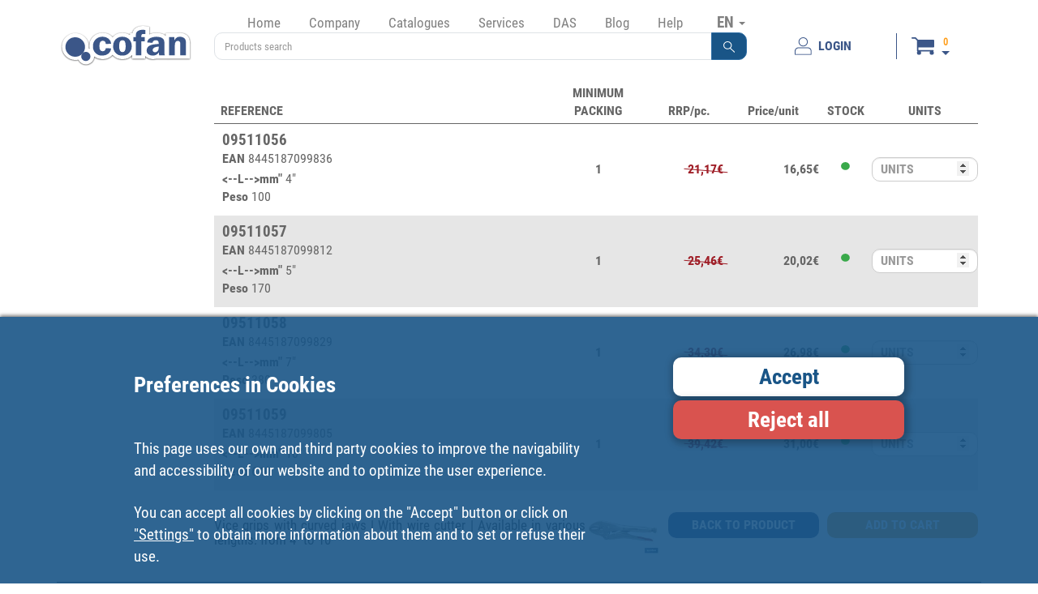

--- FILE ---
content_type: text/html; charset=UTF-8
request_url: https://www.cofan.es/en/references/404/vice-grips-with-curved-jaws-%257C-with-wire-cutter-%257C-available-in-various-lengths-from-4-to-10/
body_size: 11099
content:
<!DOCTYPE html>
<html lang="en">
    <head>
        <meta charset="UTF-8" />
        <meta name="viewport" content="width=device-width, initial-scale=1.0">
            <meta name="description" content="These locking pliers or vice grips have curved jaws. It has a cutter that can be used to cut steel wire with a minimum tensile stress of 140 kg/mm2 at 2.3mm diameter in no more than three progressive clamp settings. It is capable of withstanding a maximum clamp load of 200N.">
            <meta name="format-detection" content="telephone=no">
    <meta name="keywords" content="
                    a scatto, grip, grip, grip, pico loro, tenazas y tenazas grip,
                Vice grips with curved jaws | With wire cutter | Available in various lengths: from 4&quot; to 10&quot;,
                    09511056, 09511057, 09511058, 09511059,
            ">
    <meta property="og:url" content="https://www.cofan.es/en/product-details/404/vice-grips-with-curved-jaws-|-with-wire-cutter-|-available-in-various-lengths-from-4-to-10/" />
    <meta property="og:type" content="website" />
    <meta property="og:title" content="Vice grips with curved jaws | With wire cutter | Available in various lengths: from 4&quot; to 10&quot; | Cofan" />
    <meta property="og:description" content="These locking pliers or vice grips have curved jaws. It has a cutter that can be used to cut steel wire with a minimum tensile stress of 140 kg/mm2 at 2.3mm diameter in no more than three progressive clamp settings. It is capable of withstanding a maximum clamp load of 200N." />
            <meta property="og:image" content="https://www.cofan.es/images/content/500x331/web_09511056.jpg" />
            <meta property="og:image" content="https://www.cofan.es/images/content/500x331/web1_09511056_02.jpg" />
            <link rel="icon" type="image/x-icon" href="/favicon.ico" />
        <link rel="apple-touch-icon" href="/touch-icon-iphone.png">
        <link rel="apple-touch-icon" sizes="57x57" href="/apple-touch-icon-57x57.png">
        <link rel="apple-touch-icon" sizes="60x60" href="/apple-touch-icon-60x60.png">
        <link rel="apple-touch-icon" sizes="72x72" href="/apple-touch-icon-72x72.png">
        <link rel="apple-touch-icon" sizes="120x120" href="/apple-touch-icon-120x120.png">
        <link rel="apple-touch-icon" sizes="152x152" href="/apple-touch-icon-152x152.png">
        <link rel="apple-touch-icon" sizes="167x167" href="/apple-touch-icon-167x167.png">
        <link rel="apple-touch-icon" sizes="180x180" href="/apple-touch-icon-180x180.png">
        <title>Vice grips with curved jaws | With wire cutter | Available in various lengths: from 4&quot; to 10&quot; | References | Cofan </title>
                <link type="text/css" rel="stylesheet" href="/assets/css/bootstrap.min.css" />
        <link type="text/css" rel="stylesheet" href="/assets/css/style.min.css?version=25.8.1" />
        <link type="text/css" rel="stylesheet" href="/assets/css/print.min.css?version=25.8.1" media="print"/>
                                                <script type="text/javascript">
            window.dataLayer = window.dataLayer || [];
            function gtag(){dataLayer.push(arguments);}
        </script>
                                            <!-- Global site tag (gtag.js) - Google Analytics -->
                    <script id="scriptGoogleAnalytics" type="text/javascript">
                        function enviarGoogleAnalytics(){
                            var scriptIt = document.createElement('script');
                            scriptIt.setAttribute('src','https://www.googletagmanager.com/gtag/js?id=UA-19796624-1');
                            document.head.appendChild(scriptIt);
                            gtag('js', new Date());

                            gtag('config', 'UA-19796624-1');
                        };
                    </script>
                                                                                            </head>
    <body >
                <div class="col-xs-12 block-banner-app cursor-pointer">
            <div class="col-xs-12 box-banner-app">
                <img src="/images/elementos/cerrar.svg" id="btnCloseBannerAPP" alt="Close" title="Close" >
            </div>
            <div class="col-xs-12 box-banner-app banner-app-align">
                <div class="col-xs-3">
                    <img src="/images/elementos/cofan-app.svg" class="logo-banner-app" alt="Cofan Store APP" title="Cofan Store APP" >
                </div>
                <div class="col-xs-9 banner-app-align" id="downloadApp" data-playstore="https://play.google.com/store/apps/details?id=cofan.app&hl=es&source=androidapkdescargar.com" data-appstore="https://apps.apple.com/es/app/cofan-store/id1486867063">
                    <div class="col-xs-11 padding-left5">
                        <span class="texto-negrita">DOWNLOAD THE FREE APP</span><br>
                        <span>Find what you need on professional tool, DIY and home in Cofan Store App</span>
                    </div>
                    <div class="col-xs-1">
                        <img src="/images/elementos/flecha.svg" class="img-responsive center-block" alt="Cofan Store APP" title="Cofan Store APP" >
                    </div>
                </div>
            </div>
        </div>
        <!--[if lte IE 8]>
            <div style="background-color: #000; width: 100%; height: auto; position: absolute; z-index: 1001; filter: alpha(opacity=70); padding-top: 10px; padding-bottom: 10px;">
                <table style="width: 100%; height: 100%;">
                    <tbody style="width: 100%; height: 100%;">
                        <tr style="width: 100%; height: 100%;">
                            <td style="width: 100%; height: 100%; vertical-align: middle; text-align: center; color: #fff; font-weight: bold;">
                                Your browser is outdated and might not be compatible with our site.<br>
                                We recommend that you update your browser or install one of the following:<br>
                                <a href="https://www.google.com/chrome/" target="_blank" rel="nofollow noreferrer"><img src="/images/ie/chrome.png" style="margin-top: 10px; padding-right: 10px; padding-left: 10px;" alt="chrome" title="chrome"/></a>
                                <a href="https://www.mozilla.org/firefox/products/" target="_blank" rel="nofollow noreferrer"><img src="/images/ie/firefox.png" style="margin-top: 10px; padding-right: 10px; padding-left: 10px;" alt="firefox" title="firefox"/></a>
                            </td>
                        </tr>
                    </tbody>
                </table>
            </div>
        <![endif]-->
        <div id="waitModePVP" class="modal fade bs-example-modal-sm" data-backdrop="static" data-keyboard="false">
    <div class="modal-dialog modal-sm">
        <div class="modal-content">          
            <div class="modal-body"> 
                <img src="/images/elementos/loading.gif" alt="Loading" title="Loading" class="img-responsive center-block"/>
            </div>          
        </div><!-- /.modal-content -->
    </div><!-- /.modal-dialog -->
</div><!-- /.modal -->
                <div class="container box-header">
            <div class="navbar-default">
                <div class="col-xs-12">
                    <div class="col-xs-6 col-md-9 col-lg-2 box-logo">
                        <a href="/en/">
                            <img src="/images/logos/logo-cofan-cabecera.svg" class="img-responsive" alt="COFAN" title="COFAN" />
                        </a>
                    </div>
                    <div class="col-xs-6 hidden-md hidden-lg hidden-sm padding-top20">
                        <button type="button" data-toggle="collapse" class="navbar-toggle" data-target="#menu-desplegable">
                            <span class="sr-only">Toggle navigation</span>
                            <span class="icon-bar"></span>
                            <span class="icon-bar"></span>
                            <span class="icon-bar"></span>
                        </button>
                        <button type="button" data-toggle="collapse" class="navbar-toggle" data-target="#menu-desplegable-idioma">
                            EN <span class="caret"></span>
                        </button>
                    </div>
                    <div class="col-xs-12 col-md-8 col-lg-7">
                        <div class="col-xs-12 capa-menu">
                            <ul class="menu nav navbar-nav menu-seleccionar-idioma">
                                <li class="seleccion-idioma">
                                    <a class="dropdown-toggle hidden-xs visible-sm visible-md visible-lg" data-toggle="dropdown">
                                        EN <span class="caret"></span>
                                    </a>
                                    <ul class="dropdown-menu" role="menu" id="menu-desplegable-idioma">
                                                                                    <li><a href="/es/" rel="nofollow">ES</a></li>
                                                                                <li><a href="/en/" rel="nofollow">EN</a></li>
                                                                                    <li><a href="https://www.cofan.fr/fr" rel="nofollow">FR</a></li>
                                                                                <li><a href="/pt/" rel="nofollow">PT</a></li>
                                    </ul>
                                </li>
                            </ul>
                            <div class="navbar-collapse collapse" id="menu-desplegable">
                                <ul class="menu nav navbar-nav ">
                                                                            <li class="menu-opcion-inicio"><a href="/en/">Home</a></li>
                                                                        <li class="dropdown "><a href="#" data-toggle="dropdown">Company</a>
                                        <ul class="dropdown-menu">
                                            <li><a href="/en/company/about-us/">About us</a></li>
                                            <li><a href="/en/company/where-are-we/">Where are we?</a></li>
                                            <li><a href="/en/company/history/">Cofan History</a></li>
                                            <li><a href="/en/company/marks/">Brands</a></li>
                                        </ul>
                                    </li>
                                    <li class=""><a href="/en/catalogues/">Catalogues</a></li>
                                    <li class=""><a href="/en/services/">Services</a></li>
                                    <li class="dropdown "><a href="#" data-toggle="dropdown">DAS</a>
                                        <ul class="dropdown-menu">
                                            <li><a href="/en/das/">AD · Cofan Distributor</a></li>
                                            <li><a href="/en/das/find-your-associated-distributor/">Find your Associated Distributor</a></li>
                                            <li><a href="/en/loyalty-card/">Loyalty card</a></li>
                                        </ul>
                                    </li>
                                    <li><a href="https://blog.cofan.es/" target="_blank">Blog</a></li>
                                    <li class="dropdown "><a href="#" data-toggle="dropdown">Help</a>
                                        <ul class="dropdown-menu">
                                            <li><a href="/en/contact/">Contact</a></li>
                                            <li><a href="/en/suggestions/">Suggestions</a></li>
                                            <li><a class="anchorlink" href="/en/general-conditions-of-use/#compra-de-productos-y-servicios">Sales Conditions</a></li>
                                            <li><a class="anchorlink" href="/en/general-conditions-of-use/#devoluciones">Returns</a></li>
                                            <li><a class="anchorlink" href="/en/general-conditions-of-use/#formas-y-condiciones-de-pago">Payment options</a></li>
                                            <li><a href="/en/employment/">Employment</a></li>
                                            <li><a target="_blank" href="https://cofan.whistleblowing.biz/">Whistleblowing</a></li>
                                        </ul>
                                    </li>
                                </ul>
                            </div>
                        </div>
                        <div class="col-xs-12">
                            <div class="capa-buscador">
                                                                    <form action="/en/search/" id='formBuscador'>
    <div class="form-group margin-bottom0 input-group">
        <input type="text" class="form-control no-z-index" id="inputSearch" name="name" placeholder="Products search" value="" pattern=".{4,}"  title="Min. 4 characters"/>
                <span class="input-group-btn">
        <button type="submit" class="btn btn-primary no-z-index" role="button"><img src="/images/elementos/lupa.svg" alt="Products search"></button>
        </span>
    </div>
</form>
                                                            </div>
                        </div>
                    </div>
                    <div class="col-xxs-12 col-xs-12 col-md-4 col-lg-3 capa-usuario-cesta">
                                                                                                        <a href="/en/privatearea/login/" class="boton-usuario" id="btnLogin" type="button" >
                                <img class="pe-2" src="/images/elementos/inicio-sesion.svg" alt="LOGIN">
                                <span>LOGIN</span>
                            </a>
                                                <span class="separador"></span>
                        <div class="capa-cesta">
                                                                                                <div class="shopping-cart navbar-collapse dropdown cursor-pointer img-cart-collapse" data-toggle="collapse" data-target="#menuCesta" >
                                        <div class="navbar-collapse collapse padding-right5 padding-left5 cesta-collapse" id="menuCesta">
                                            <div class="col-xs-12 div-cart ocultar">
                                                <a href="/en/cart/">
                                                    <div class="col-xs-12 padding-5">
                                                        <div class="row row-no-gutters">
                                                            <div class="col-xs-4">
                                                                <span id="lineasCestaMin" class="badge">0</span>
                                                            </div>
                                                            <div class="col-xs-8 text-right padding-right10">
                                                                <span id="totalCestaMin">0,00</span> <span class="glyphicon glyphicon-euro padding-left5 font-size-15"></span>
                                                            </div>
                                                        </div>
                                                    </div>
                                                </a>
                                            </div>
                                        </div>
                                        <div>
                                            <div class="navbar-default div-cart-fidelizacion min-height0">
                                                <div class="navbar-header cursor-pointer hidden-lg hidden-md hidden-sm">
                                                    <div class="boton-carrito-cesta">
                                                        <img src="/images/elementos/cesta.svg" alt="Cesta">

                                                        <div class="d-flex flex-column boton-carrito-cesta-datos">
                                                            <span id="lineasCesta" class="badge lineas-cesta">
                                                                                                                                    0
                                                                                                                            </span>
                                                            <div class="flecha"></div>
                                                        </div>
                                                    </div>
                                                </div>
                                                <div class="hidden-xxs hidden-xs">
                                                    <div class="boton-carrito-cesta">
                                                        <img src="/images/elementos/cesta.svg" alt="Cesta" onClick="document.location.href = '/en/cart/';">

                                                        <div class="d-flex flex-column boton-carrito-cesta-datos">
                                                            <span id="lineasCesta" class="badge lineas-cesta">
                                                                                                                                    0
                                                                                                                            </span>
                                                            <div class="flecha"></div>
                                                        </div>
                                                    </div>

                                                    <div class="div-cart dropdown-menu">
                                                        <a href="/en/cart/">
                                                            <div class="col-xs-12 padding-5">
                                                                <div class="row row-no-gutters">
                                                                    <div class="col-xs-4">
                                                                        <span id="lineasCesta" class="badge">0</span>
                                                                    </div>
                                                                    <div class="col-xs-8 text-right padding-right10">
                                                                        <span id="totalCesta">0,00</span> <span class="glyphicon glyphicon-euro padding-left5 font-size-15"></span>
                                                                    </div>
                                                                </div>
                                                            </div>
                                                        </a>
                                                    </div>
                                                </div>
                                            </div>
                                        </div>
                                    </div>
                                                                                    </div>
                    </div>
                </div>
            </div>
        </div>
        <div class="container container-seccion ">
                <div id="wait" class="modal fade bs-example-modal-sm" data-backdrop="static" data-keyboard="false">
    <div class="modal-dialog modal-sm">
        <div class="modal-content">          
            <div class="modal-body"> 
                <img src="/images/elementos/loading.gif" alt="Loading" class="img-responsive center-block"/>
            </div>          
        </div><!-- /.modal-content -->
    </div><!-- /.modal-dialog -->
</div><!-- /.modal -->
    <div id="error" class="modal fade bs-example-modal-lg" data-backdrop="static" data-keyboard="false">
    <div class="modal-dialog modal-lg">
        <div class="modal-content">          
            <div class="modal-body">
                No results were found during this search.
            </div>          
            <div class="modal-footer">
                <button type="button" class="btn btn-default" data-dismiss="modal">Close</button>
            </div>                
        </div><!-- /.modal-content -->
    </div><!-- /.modal-dialog -->
</div><!-- /.modal -->
    <div class="modal fade" id="modalComprobarDisponibilidad" tabindex="-1" role="dialog" aria-labelledby="modalLabel">
    <div class="modal-dialog" role="document">
        <div class="modal-content">
            <div class="modal-header">
                <button type="button" class="close" data-dismiss="modal" aria-label="Close"><span aria-hidden="true">&times;</span></button>
                <div id="modalComprobarDisponibilidad-fechaEstimadaDisponible">
                    Replacement date scheduled for: <div id="fechaEstimada"></div>
                </div>
                <div id="modalComprobarDisponibilidad-fechaEstimadaNoDisponible">
                    Replacement date:<br/>
                    Consult your Cofan sales agent
                </div>
            </div>
            <div class="modal-body">
                <div class="row">
                    <div class="col-xs-12">
                        <div id="noDisponibleImg" class="col-xs-3"></div>
                        <div class="col-xs-6 padding-top20">
                            <div id="noDisponibleTitulo" class="col-xs-12 texto-negrita titulo-modal-disponibilidad"></div>
                            <div id="noDisponibleReferencia" class="col-xs-12 referencia-modal-disponibilidad margin-top10"></div>
                        </div>
                        <div class="col-xs-3 padding-top20 datos-tecnicos-modal-disponibilidad" id="noDisponibleDatosTecnicos"></div>
                    </div>
                </div>
            </div>
            <div class="modal-footer">
                <div class="row text-center">
                    <a class="btn btn-warning input-no-radius borde-redondeado" id="noDisponibleEmail">
                        <span id="iconBotonAvisame" class="glyphicon glyphicon-envelope"></span>&nbsp;<span id="textoBotonAvisame">SEND ME AN E-MAIL WHEN IS AVAILABLE</span>
                    </a>
                    <a class="btn btn-primary borde-redondeado" data-dismiss="modal" aria-label="Close">
                        <span class="glyphicon glyphicon-remove"></span>&nbsp;CLOSE
                    </a>
                </div>
            </div>
        </div>
    </div>
</div>

    <div class="col-xs-12 col-md-9 col-md-push-3 col-lg-10 col-lg-push-2 calle">
        <div class="col-xs-12 text-justify box-contenido contenedor-sticky">
            <table class="table tabla-referencias hidden-xs margin-bottom0">
                <thead class="texto-negrita">
                <tr>
                    <th>REFERENCE</th>
                                        <th class="text-center" style="width: 14%;">MINIMUM PACKING</th>
                                                                                                        <th class="text-center" style="width: 10%;">RRP/pc.</th>
                                                        <th class="text-center" style="width: 12%;">Price/unit</th>
                                                                <th class="text-center" style="width: 7%;">STOCK</th>
                                        <th class="text-center" style="width: 14%;">UNITS</th>
                </tr>
                </thead>
            </table>
            <div class="table-responsive alto-tabla-referencias custom-scroll">
                <table class="table tabla-referencias" id="tablaReferencia">
                    <thead class="texto-negrita hidden-sm hidden-md hidden-lg">
                    <tr>
                        <th>REFERENCE</th>
                                                <th class="text-center" style="width: 14%;">MINIMUM PACKING</th>
                                                                                                                        <th class="text-center" style="width: 10%;">RRP/pc.</th>
                                                                <th class="text-center" style="width: 12%;">Price/unit</th>
                                                                            <th class="text-center" style="width: 7%;">STOCK</th>
                                                <th class="text-center" style="width: 14%;">UNITS</th>
                    </tr>
                    </thead>
                    <tbody>
                                                                        <tr class=" trProducto" id="09511056">
                                <td class="itemReferenceCode hidden">09511056</td>
                                <td class="padding-bottom0 item-duplicado padding-left10">
                                    <h2>09511056 <span class="texto-negrita mensaje-actualmente-cesta hidden" style="color: #39a94a;">Currently in your shopping basket</span></h2>
                                                                            <p class="datos-tecnicos padding-top5"><span class="texto-negrita">EAN </span>8445187099836<p>
                                                                                                                                                                                                                                                                                                                                                <sub class="datos-tecnicos"><span class="texto-negrita">&lt;--L--&gt;mm&quot; </span>
                                                                                                            4&quot;
                                                                                                    </sub>
                                                                                                                                                                                                                            <br>                                                <sub class="datos-tecnicos"><span class="texto-negrita">Peso </span>
                                                                                                            100
                                                                                                    </sub>
                                                                                                                                                        </td>
                                                                <td class="text-center padding-bottom0 itemRequiredQuantity" style="width: 14%;">1</td>
                                                                                                                                                        <td class="text-right padding-bottom0" style="width: 10%;">
                                                                                                                                                                                                                                                                                        <span class="strike">21,17€</span>
                                                                                                                                                                                                                                                                    </td>
                                                                                                                                                                                                                                                    <td class="text-right padding-bottom0" style="width: 12%;">
                                                                                                            16,65€
                                                                                                    </td>
                                                                                                                                                                                        <td class="text-center padding-bottom0" style="width:7%;">
                                    <img src="/images/Catalogo/disponible.svg
                                              " class="margin-bottom10" alt="Availability"/>
                                                                    </td>
                                                                <td class="text-center padding-bottom0 form-group-sm tdCantidad" style="width: 14%;">
                                    <span class="form-group-sm spanCantidad">
                                    <input type="number" name="cantidad" class="input-cantidad form-control input-sm borde-redondeado inputCantidad"
                                           placeholder="UNITS"
                                           min="1"
                                           step="1"
                                           onkeydown="return comprobarTecla(event);"
                                           onkeyup="if(event.which === 13){
                                                                                              addCesta('/en/cart/ajax');
                                                                                              }" />
                                    </span>
                                </td>
                            </tr>
                                                                                                <tr class="tabla-referencia-color  trProducto" id="09511057">
                                <td class="itemReferenceCode hidden">09511057</td>
                                <td class="padding-bottom0 item-duplicado padding-left10">
                                    <h2>09511057 <span class="texto-negrita mensaje-actualmente-cesta hidden" style="color: #39a94a;">Currently in your shopping basket</span></h2>
                                                                            <p class="datos-tecnicos padding-top5"><span class="texto-negrita">EAN </span>8445187099812<p>
                                                                                                                                                                                                                                                                                                                                                <sub class="datos-tecnicos"><span class="texto-negrita">&lt;--L--&gt;mm&quot; </span>
                                                                                                            5&quot;
                                                                                                    </sub>
                                                                                                                                                                                                                            <br>                                                <sub class="datos-tecnicos"><span class="texto-negrita">Peso </span>
                                                                                                            170
                                                                                                    </sub>
                                                                                                                                                        </td>
                                                                <td class="text-center padding-bottom0 itemRequiredQuantity" style="width: 14%;">1</td>
                                                                                                                                                        <td class="text-right padding-bottom0" style="width: 10%;">
                                                                                                                                                                                                                                                                                        <span class="strike">25,46€</span>
                                                                                                                                                                                                                                                                    </td>
                                                                                                                                                                                                                                                    <td class="text-right padding-bottom0" style="width: 12%;">
                                                                                                            20,02€
                                                                                                    </td>
                                                                                                                                                                                        <td class="text-center padding-bottom0" style="width:7%;">
                                    <img src="/images/Catalogo/disponible.svg
                                              " class="margin-bottom10" alt="Availability"/>
                                                                    </td>
                                                                <td class="text-center padding-bottom0 form-group-sm tdCantidad" style="width: 14%;">
                                    <span class="form-group-sm spanCantidad">
                                    <input type="number" name="cantidad" class="input-cantidad form-control input-sm borde-redondeado inputCantidad"
                                           placeholder="UNITS"
                                           min="1"
                                           step="1"
                                           onkeydown="return comprobarTecla(event);"
                                           onkeyup="if(event.which === 13){
                                                                                              addCesta('/en/cart/ajax');
                                                                                              }" />
                                    </span>
                                </td>
                            </tr>
                                                                                                <tr class=" trProducto" id="09511058">
                                <td class="itemReferenceCode hidden">09511058</td>
                                <td class="padding-bottom0 item-duplicado padding-left10">
                                    <h2>09511058 <span class="texto-negrita mensaje-actualmente-cesta hidden" style="color: #39a94a;">Currently in your shopping basket</span></h2>
                                                                            <p class="datos-tecnicos padding-top5"><span class="texto-negrita">EAN </span>8445187099829<p>
                                                                                                                                                                                                                                                                                                                                                <sub class="datos-tecnicos"><span class="texto-negrita">&lt;--L--&gt;mm&quot; </span>
                                                                                                            7&quot;
                                                                                                    </sub>
                                                                                                                                                                                                                            <br>                                                <sub class="datos-tecnicos"><span class="texto-negrita">Peso </span>
                                                                                                            380
                                                                                                    </sub>
                                                                                                                                                        </td>
                                                                <td class="text-center padding-bottom0 itemRequiredQuantity" style="width: 14%;">1</td>
                                                                                                                                                        <td class="text-right padding-bottom0" style="width: 10%;">
                                                                                                                                                                                                                                                                                        <span class="strike">34,30€</span>
                                                                                                                                                                                                                                                                    </td>
                                                                                                                                                                                                                                                    <td class="text-right padding-bottom0" style="width: 12%;">
                                                                                                            26,98€
                                                                                                    </td>
                                                                                                                                                                                        <td class="text-center padding-bottom0" style="width:7%;">
                                    <img src="/images/Catalogo/disponible.svg
                                              " class="margin-bottom10" alt="Availability"/>
                                                                    </td>
                                                                <td class="text-center padding-bottom0 form-group-sm tdCantidad" style="width: 14%;">
                                    <span class="form-group-sm spanCantidad">
                                    <input type="number" name="cantidad" class="input-cantidad form-control input-sm borde-redondeado inputCantidad"
                                           placeholder="UNITS"
                                           min="1"
                                           step="1"
                                           onkeydown="return comprobarTecla(event);"
                                           onkeyup="if(event.which === 13){
                                                                                              addCesta('/en/cart/ajax');
                                                                                              }" />
                                    </span>
                                </td>
                            </tr>
                                                                                                <tr class="tabla-referencia-color  trProducto" id="09511059">
                                <td class="itemReferenceCode hidden">09511059</td>
                                <td class="padding-bottom0 item-duplicado padding-left10">
                                    <h2>09511059 <span class="texto-negrita mensaje-actualmente-cesta hidden" style="color: #39a94a;">Currently in your shopping basket</span></h2>
                                                                            <p class="datos-tecnicos padding-top5"><span class="texto-negrita">EAN </span>8445187099805<p>
                                                                                                                                                                                                                                                                                                                                                <sub class="datos-tecnicos"><span class="texto-negrita">&lt;--L--&gt;mm&quot; </span>
                                                                                                            10&quot;
                                                                                                    </sub>
                                                                                                                                                                                                                            <br>                                                <sub class="datos-tecnicos"><span class="texto-negrita">Peso </span>
                                                                                                            640
                                                                                                    </sub>
                                                                                                                                                        </td>
                                                                <td class="text-center padding-bottom0 itemRequiredQuantity" style="width: 14%;">1</td>
                                                                                                                                                        <td class="text-right padding-bottom0" style="width: 10%;">
                                                                                                                                                                                                                                                                                        <span class="strike">39,42€</span>
                                                                                                                                                                                                                                                                    </td>
                                                                                                                                                                                                                                                    <td class="text-right padding-bottom0" style="width: 12%;">
                                                                                                            31,00€
                                                                                                    </td>
                                                                                                                                                                                        <td class="text-center padding-bottom0" style="width:7%;">
                                    <img src="/images/Catalogo/disponible.svg
                                              " class="margin-bottom10" alt="Availability"/>
                                                                    </td>
                                                                <td class="text-center padding-bottom0 form-group-sm tdCantidad" style="width: 14%;">
                                    <span class="form-group-sm spanCantidad">
                                    <input type="number" name="cantidad" class="input-cantidad form-control input-sm borde-redondeado inputCantidad"
                                           placeholder="UNITS"
                                           min="1"
                                           step="1"
                                           onkeydown="return comprobarTecla(event);"
                                           onkeyup="if(event.which === 13){
                                                                                              addCesta('/en/cart/ajax');
                                                                                              }" />
                                    </span>
                                </td>
                            </tr>
                                                                </tbody>
                </table>
            </div>
                        <div class="footer-product-reference contenido-sticky">
                <div class="col-lg-7 col-md-6 col-sm-6 col-xs-12 imagen-titulo-referencia">
                    <div class="col-lg-10 col-md-12 titulo-referencia">
                        <h1>Vice grips with curved jaws | With wire cutter | Available in various lengths: from 4&quot; to 10&quot;</h1>
                    </div>
                    <div class="col-lg-2 col-md-12 imagen-referencia">
                        <img src="/images/content/141x93/web_09511056.jpg" class="img-responsive add-to-cart" alt="Vice grips with curved jaws | With wire cutter | Available in various lengths: from 4&quot; to 10&quot; - Cofan" />
                    </div>
                </div>
                <div class="col-lg-5 col-md-6 col-sm-6 col-xs-12">
                    <div class="col-lg-12 col-md-12 opciones-referencias">
                        <div class="col-lg-6 col-md-6 col-sm-12 col-xs-12 btn-anadir-referencias-padding anadir-referencia margin-bottom10">
                            <a href="/en/product-details/404/vice-grips-with-curved-jaws-|-with-wire-cutter-|-available-in-various-lengths-from-4-to-10/">
                                <div class="btn-referencia-volver borde-redondeado">
                                    BACK TO PRODUCT
                                </div>
                            </a>
                        </div>
                        <div class="col-lg-6 col-md-6 col-sm-12 col-xs-12 btn-anadir-referencias-padding anadir-referencia margin-bottom10">
                                                            <a onClick="addCesta('/en/cart/ajax');" >
                                    <input type="button" class="form-control btn-anadir-referencias borde-redondeado" value="ADD TO CART" />
                                </a>
                                                    </div>
                    </div>
                </div>
            </div>
        </div>
    </div>
    <div class="col-xs-12 col-md-3 col-md-pull-9 col-lg-2 col-lg-pull-10">
                <div id="side-menu">
    <nav id="sidebar">
        <div class="col-xs-12 contenedor-menu-familias">
                            <div class="mini-card  categoria-5441" title="EQUIPMENT">
                    <a href="/en/category/5441/equipment/">
                        <img src="/images/Categorias/color/5441.svg" alt="EQUIPMENT" title="EQUIPMENT" />
                        <img src="/images/Categorias/blanco/5441.svg" alt="EQUIPMENT" title="EQUIPMENT" class="blanco"/>
                    </a>
                </div>
                            <div class="mini-card  categoria-5444" title="Hand tools">
                    <a href="/en/category/5444/hand-tools/">
                        <img src="/images/Categorias/color/5444.svg" alt="HAND TOOLS" title="HAND TOOLS" />
                        <img src="/images/Categorias/blanco/5444.svg" alt="HAND TOOLS" title="HAND TOOLS" class="blanco"/>
                    </a>
                </div>
                            <div class="mini-card  categoria-5487" title="PNEUMATIC TOOLS">
                    <a href="/en/category/5487/pneumatic-tools/">
                        <img src="/images/Categorias/color/5487.svg" alt="PNEUMATIC TOOLS" title="PNEUMATIC TOOLS" />
                        <img src="/images/Categorias/blanco/5487.svg" alt="PNEUMATIC TOOLS" title="PNEUMATIC TOOLS" class="blanco"/>
                    </a>
                </div>
                            <div class="mini-card  categoria-5512" title="Safety material">
                    <a href="/en/category/5512/safety-material/">
                        <img src="/images/Categorias/color/5512.svg" alt="SAFETY MATERIAL" title="SAFETY MATERIAL" />
                        <img src="/images/Categorias/blanco/5512.svg" alt="SAFETY MATERIAL" title="SAFETY MATERIAL" class="blanco"/>
                    </a>
                </div>
                            <div class="mini-card  categoria-5416" title="Lubrication &amp; automotive products">
                    <a href="/en/category/5416/lubrication-and-automotive-products/">
                        <img src="/images/Categorias/color/5416.svg" alt="LUBRICATION &amp; AUTOMOTIVE PRODUCTS" title="LUBRICATION &amp; AUTOMOTIVE PRODUCTS" />
                        <img src="/images/Categorias/blanco/5416.svg" alt="LUBRICATION &amp; AUTOMOTIVE PRODUCTS" title="LUBRICATION &amp; AUTOMOTIVE PRODUCTS" class="blanco"/>
                    </a>
                </div>
                            <div class="mini-card  categoria-5337" title="Abrasive, drilling and cutting products">
                    <a href="/en/category/5337/abrasive-drilling-and-cutting-products/">
                        <img src="/images/Categorias/color/5337.svg" alt="ABRASIVE, DRILLING AND CUTTING PRODUCTS" title="ABRASIVE, DRILLING AND CUTTING PRODUCTS" />
                        <img src="/images/Categorias/blanco/5337.svg" alt="ABRASIVE, DRILLING AND CUTTING PRODUCTS" title="ABRASIVE, DRILLING AND CUTTING PRODUCTS" class="blanco"/>
                    </a>
                </div>
                            <div class="mini-card  categoria-5559" title="PAINTING, CHEMICAL &amp; ADHESIVE PRODUCTS">
                    <a href="/en/category/5559/painting-chemical-and-adhesive-products/">
                        <img src="/images/Categorias/color/5559.svg" alt="PAINTING, CHEMICAL &amp; ADHESIVE PRODUCTS" title="PAINTING, CHEMICAL &amp; ADHESIVE PRODUCTS" />
                        <img src="/images/Categorias/blanco/5559.svg" alt="PAINTING, CHEMICAL &amp; ADHESIVE PRODUCTS" title="PAINTING, CHEMICAL &amp; ADHESIVE PRODUCTS" class="blanco"/>
                    </a>
                </div>
                            <div class="mini-card  categoria-5386" title="CABLES, CHAINS &amp; CORDS">
                    <a href="/en/category/5386/cables-chains-and-cords/">
                        <img src="/images/Categorias/color/5386.svg" alt="CABLES, CHAINS &amp; CORDS" title="CABLES, CHAINS &amp; CORDS" />
                        <img src="/images/Categorias/blanco/5386.svg" alt="CABLES, CHAINS &amp; CORDS" title="CABLES, CHAINS &amp; CORDS" class="blanco"/>
                    </a>
                </div>
                            <div class="mini-card  categoria-5359" title="AGRICULTURAL &amp; GARDENING PRODUCTS">
                    <a href="/en/category/5359/agricultural-and-gardening-products/">
                        <img src="/images/Categorias/color/5359.svg" alt="AGRICULTURAL &amp; GARDENING PRODUCTS" title="AGRICULTURAL &amp; GARDENING PRODUCTS" />
                        <img src="/images/Categorias/blanco/5359.svg" alt="AGRICULTURAL &amp; GARDENING PRODUCTS" title="AGRICULTURAL &amp; GARDENING PRODUCTS" class="blanco"/>
                    </a>
                </div>
                            <div class="mini-card  categoria-5537" title="Electrical Products">
                    <a href="/en/category/5537/electrical-products/">
                        <img src="/images/Categorias/color/5537.svg" alt="ELECTRICAL PRODUCTS" title="ELECTRICAL PRODUCTS" />
                        <img src="/images/Categorias/blanco/5537.svg" alt="ELECTRICAL PRODUCTS" title="ELECTRICAL PRODUCTS" class="blanco"/>
                    </a>
                </div>
                            <div class="mini-card  categoria-5573" title="Signage">
                    <a href="/en/category/5573/signage/">
                        <img src="/images/Categorias/color/5573.svg" alt="SIGNAGE" title="SIGNAGE" />
                        <img src="/images/Categorias/blanco/5573.svg" alt="SIGNAGE" title="SIGNAGE" class="blanco"/>
                    </a>
                </div>
                            <div class="mini-card  categoria-5580" title="Self-service">
                    <a href="/en/category/5580/self-service/">
                        <img src="/images/Categorias/color/5580.svg" alt="SELF-SERVICE" title="SELF-SERVICE" />
                        <img src="/images/Categorias/blanco/5580.svg" alt="SELF-SERVICE" title="SELF-SERVICE" class="blanco"/>
                    </a>
                </div>
                            <div class="mini-card  categoria-5424" title="Fixing products">
                    <a href="/en/category/5424/fixing-products/">
                        <img src="/images/Categorias/color/5424.svg" alt="FIXING PRODUCTS" title="FIXING PRODUCTS" />
                        <img src="/images/Categorias/blanco/5424.svg" alt="FIXING PRODUCTS" title="FIXING PRODUCTS" class="blanco"/>
                    </a>
                </div>
                            <div class="mini-card  categoria-5320" title="FASTENING ELEMENTS">
                    <a href="/en/category/5320/fastening-elements/">
                        <img src="/images/Categorias/color/5320.svg" alt="FASTENING ELEMENTS" title="FASTENING ELEMENTS" />
                        <img src="/images/Categorias/blanco/5320.svg" alt="FASTENING ELEMENTS" title="FASTENING ELEMENTS" class="blanco"/>
                    </a>
                </div>
                            <div class="mini-card  categoria-5403" title="LOSCKSMITH PRODUCTS">
                    <a href="/en/category/5403/loscksmith-products/">
                        <img src="/images/Categorias/color/5403.svg" alt="LOSCKSMITH PRODUCTS" title="LOSCKSMITH PRODUCTS" />
                        <img src="/images/Categorias/blanco/5403.svg" alt="LOSCKSMITH PRODUCTS" title="LOSCKSMITH PRODUCTS" class="blanco"/>
                    </a>
                </div>
                            <div class="mini-card  categoria-5998" title="Plumbing products">
                    <a href="/en/category/5998/plumbing-products/">
                        <img src="/images/Categorias/color/5998.svg" alt="PLUMBING PRODUCTS" title="PLUMBING PRODUCTS" />
                        <img src="/images/Categorias/blanco/5998.svg" alt="PLUMBING PRODUCTS" title="PLUMBING PRODUCTS" class="blanco"/>
                    </a>
                </div>
                            <div class="mini-card  categoria-6065" title="Taps">
                    <a href="/en/category/6065/taps/">
                        <img src="/images/Categorias/color/6065.svg" alt="TAPS" title="TAPS" />
                        <img src="/images/Categorias/blanco/6065.svg" alt="TAPS" title="TAPS" class="blanco"/>
                    </a>
                </div>
                            <div class="mini-card  categoria-5588" title="Home appliances">
                    <a href="/en/category/5588/home-appliances/">
                        <img src="/images/Categorias/color/5588.svg" alt="HOME APPLIANCES" title="HOME APPLIANCES" />
                        <img src="/images/Categorias/blanco/5588.svg" alt="HOME APPLIANCES" title="HOME APPLIANCES" class="blanco"/>
                    </a>
                </div>
                            <div class="mini-card  categoria-6024" title="Kitchen">
                    <a href="/en/category/6024/kitchen/">
                        <img src="/images/Categorias/color/6024.svg" alt="KITCHEN" title="KITCHEN" />
                        <img src="/images/Categorias/blanco/6024.svg" alt="KITCHEN" title="KITCHEN" class="blanco"/>
                    </a>
                </div>
                            <div class="mini-card  categoria-6063" title="Dining room">
                    <a href="/en/category/6063/dining-room/">
                        <img src="/images/Categorias/color/6063.svg" alt="DINING ROOM" title="DINING ROOM" />
                        <img src="/images/Categorias/blanco/6063.svg" alt="DINING ROOM" title="DINING ROOM" class="blanco"/>
                    </a>
                </div>
                            <div class="mini-card  categoria-5383" title="Bathroom">
                    <a href="/en/category/5383/bathroom/">
                        <img src="/images/Categorias/color/5383.svg" alt="BATHROOM" title="BATHROOM" />
                        <img src="/images/Categorias/blanco/5383.svg" alt="BATHROOM" title="BATHROOM" class="blanco"/>
                    </a>
                </div>
                            <div class="mini-card  categoria-6064" title="Cleaning products">
                    <a href="/en/category/6064/cleaning-products/">
                        <img src="/images/Categorias/color/6064.svg" alt="CLEANING PRODUCTS" title="CLEANING PRODUCTS" />
                        <img src="/images/Categorias/blanco/6064.svg" alt="CLEANING PRODUCTS" title="CLEANING PRODUCTS" class="blanco"/>
                    </a>
                </div>
                            <div class="mini-card  categoria-6062" title="Fragrances">
                    <a href="/en/category/6062/fragrances/">
                        <img src="/images/Categorias/color/6062.svg" alt="FRAGRANCES" title="FRAGRANCES" />
                        <img src="/images/Categorias/blanco/6062.svg" alt="FRAGRANCES" title="FRAGRANCES" class="blanco"/>
                    </a>
                </div>
                            <div class="mini-card  categoria-6026" title="Pets">
                    <a href="/en/category/6026/pets/">
                        <img src="/images/Categorias/color/6026.svg" alt="PETS" title="PETS" />
                        <img src="/images/Categorias/blanco/6026.svg" alt="PETS" title="PETS" class="blanco"/>
                    </a>
                </div>
                            <div class="mini-card  categoria-6066" title="Ventoria">
                    <a href="/en/category/6066/ventoria/">
                        <img src="/images/Categorias/color/6066.svg" alt="VENTORIA" title="VENTORIA" />
                        <img src="/images/Categorias/blanco/6066.svg" alt="VENTORIA" title="VENTORIA" class="blanco"/>
                    </a>
                </div>
                            <div class="mini-card  categoria-6133" title="Productos reacondicionados">
                    <a href="/en/category/6133/productos-reacondicionados/">
                        <img src="/images/Categorias/color/6133.svg" alt="PRODUCTOS REACONDICIONADOS" title="PRODUCTOS REACONDICIONADOS" />
                        <img src="/images/Categorias/blanco/6133.svg" alt="PRODUCTOS REACONDICIONADOS" title="PRODUCTOS REACONDICIONADOS" class="blanco"/>
                    </a>
                </div>
                    </div>
    </nav>
</div>

    </div>
    <div class="modal fade" id="modalErrorAddCesta" tabindex="-1" role="dialog" aria-labelledby="modalLabel">
    <div class="modal-dialog" role="document">
        <div class="modal-content">
            <div class="modal-header">
                <button type="button" class="close" data-dismiss="modal" aria-label="Close"><span aria-hidden="true">&times;</span></button>
                <div class="texto-negrita">Please, check the following references.</div>
                <div>The quantity is less than the minimum packing.</div>
            </div>
            <div class="modal-body">
                <div id="gridModalApplications">
                    <table class="table">
                        <thead>
                            <tr>
                                <th>REFERENCE</th>
                                <th class="text-right">MINIMUM PACKING</th>
                                <th class="text-right">UNITS</th>
                            </tr>
                        </thead>
                        <tbody id="tbodyErrorAddCesta">
                        </tbody>
                    </table>
                </div>
            </div>
            <div class="modal-footer">
                <a class="btn btn-primary btn-sm" data-dismiss="modal" aria-label="Close">
                    <span class="glyphicon glyphicon-remove padding-right5"></span>Close
                </a>
            </div>
        </div>
    </div>
</div>

        </div>
        <div class="container">
            <div class="capa-footer">
                <div class="row row-no-gutters">
                    <div class="col-xs-12">
                        <hr class="separador-contenido">
                    </div>

                    <div class="col-xxs-12 col-xs-7 col-sm-6 col-lg-4 enlaces">
                        <div class="titulo">Information &amp; Security</div>
                        <a>Copyright</a>
                        <a href="/en/general-conditions-of-use/">Conditions of use</a>
                        <a href="/en/general-conditions-of-use/privacy-policy/" rel="nofollow">Personal data protection policy</a>
                        <a href="/en/nuestro-compromiso/">Our commitments</a>
                        <a href="/en/site-map/">Website map</a>
                        <a href="/en/cookies/">Cookies</a>
                    </div>

                    <div class="col-xxs-12 col-xs-5 col-sm-6 col-lg-4 enlaces">
                        <div class="titulo sin-pt">Company</div>
                        <a href="/en/company/about-us/">About us</a>
                        <a href="/en/company/where-are-we/">Where are we?</a>
                        <a href="/en/company/history/">Cofan History</a>
                        <a href="/en/company/marks/">Brands</a>
                        <a href="/en/employment/">Work with us</a>
                        <a href="https://blog.cofan.es/" target="_blank" rel="nofollow noreferrer">Blog</a>
                    </div>

                    <div class="col-xs-12 col-sm-12 col-lg-4 enlaces-rss bloque-tercero-normal">
                        <a href="/en/loyalty-card/" id="botonTarjetaFidelizacion" type="button" class="boton boton-tarjeta-fidelizacion">Loyalty card</a>

                        <div class="titulo sin-pt">Newsletter</div>
                        <a href="/en/suscribir-newsletter/" id="newsletter" type="button" class="boton boton-newsletter">Subscribe</a>

                        <div class="titulo">Follow Cofan</div>
                        <div class="iconos">
                            <a href="https://www.facebook.com/cofanoficial/" target="_blank" rel="nofollow noreferrer">
                                <img src="/images/elementos/rss/facebook.svg" alt="Facebook">
                            </a>
                            <a href="https://www.instagram.com/cofansa/" target="_blank" rel="nofollow noreferrer">
                                <img src="/images/elementos/rss/instagram.svg" alt="Instagram">
                            </a>
                            <a href="https://www.youtube.com/channel/UCaCt1eL6BiFIDzYqJhVgDfw" target="_blank" rel="nofollow noreferrer">
                                <img src="/images/elementos/rss/youtube.svg" alt="Youtube">
                            </a>
                            <a href="https://www.tiktok.com/@cofanlamancha" target="_blank" rel="nofollow noreferrer">
                                <img src="/images/elementos/rss/tiktok.svg" alt="Tiktok">
                            </a>
                            <a href="https://es.linkedin.com/company/cofan-s-a-" target="_blank" rel="nofollow noreferrer">
                                <img src="/images/elementos/rss/linkedin.svg" alt="Linkedin">
                            </a>
                            <a  href="https://blog.cofan.es/" target="_blank" rel="nofollow noreferrer">
                                <img src="/images/elementos/rss/blog.svg" alt="Blog Cofan">
                            </a>
                        </div>

                        <div class="titulo pt-3">Follow Cofan Home</div>
                        <div class="iconos">
                            <a href="https://www.instagram.com/cofan_home/" target="_blank" rel="nofollow noreferrer">
                                <img src="/images/elementos/rss/instagram.svg" alt="Instagram">
                            </a>
                            <a href="https://www.youtube.com/@cofanhome" target="_blank" rel="nofollow noreferrer">
                                <img src="/images/elementos/rss/youtube.svg" alt="Youtube">
                            </a>
                        </div>
                    </div>

                    <div class="clearfix"></div>

                    <div class="col-xxs-6 col-xs-7 col-sm-6 enlaces-rss bloque-tercero-alternativo">
                        <a href="/en/loyalty-card/" id="botonTarjetaFidelizacion" type="button" class="boton boton-tarjeta-fidelizacion">Loyalty card</a>

                        <div class="titulo sin-pt">Newsletter</div>
                        <a href="/en/suscribir-newsletter/" id="newsletter" type="button" class="boton boton-newsletter">Subscribe</a>
                    </div>

                    <div class="col-xxs-6 col-xs-5 col-sm-6 enlaces-rss bloque-tercero-alternativo">
                        <div class="titulo">Follow Cofan</div>
                        <div class="iconos">
                            <a href="https://www.facebook.com/cofanoficial/" target="_blank" rel="nofollow noreferrer">
                                <img src="/images/elementos/rss/facebook.svg" alt="Facebook">
                            </a>
                            <a href="https://www.instagram.com/cofansa/" target="_blank" rel="nofollow noreferrer">
                                <img src="/images/elementos/rss/instagram.svg" alt="Instagram">
                            </a>
                            <a href="https://www.youtube.com/channel/UCaCt1eL6BiFIDzYqJhVgDfw" target="_blank" rel="nofollow noreferrer">
                                <img src="/images/elementos/rss/youtube.svg" alt="Youtube">
                            </a>
                            <a href="https://www.tiktok.com/@cofanlamancha" target="_blank" rel="nofollow noreferrer">
                                <img src="/images/elementos/rss/tiktok.svg" alt="Tiktok">
                            </a>
                            <a href="https://es.linkedin.com/company/cofan-s-a-" target="_blank" rel="nofollow noreferrer">
                                <img src="/images/elementos/rss/linkedin.svg" alt="Linkedin">
                            </a>
                            <a  href="https://blog.cofan.es/" target="_blank" rel="nofollow noreferrer">
                                <img src="/images/elementos/rss/blog.svg" alt="Blog Cofan">
                            </a>
                        </div>

                        <div class="titulo pt-3">Follow Cofan Home</div>
                        <div class="iconos">
                            <a href="https://www.instagram.com/cofan_home/" target="_blank" rel="nofollow noreferrer">
                                <img src="/images/elementos/rss/instagram.svg" alt="Instagram">
                            </a>
                            <a href="https://www.youtube.com/@cofanhome" target="_blank" rel="nofollow noreferrer">
                                <img src="/images/elementos/rss/youtube.svg" alt="Youtube">
                            </a>
                        </div>
                    </div>

                                        <div class="modal fade" id="modalEU" tabindex="-1" role="dialog">
    <div class="modal-dialog" role="document">
        <div class="modal-content">
            <div class="modal-header padding-bottom30 modal-eu-no-borde">
                <button type="button" class="close" data-dismiss="modal" aria-label="Close"><span aria-hidden="true">&times;</span></button>
            </div>
            <div class="modal-body modal-eu-padding">
                <div class="modal-eu-borde padding-10 borde-redondeado">
                    <img src="/images/elementos/modal-eu-img-1.png" alt="European Regional Development Fund" title="European Regional Development Fund" />
                    <br>
                    <div class="texto-negrita font-size-11">PROJECT CO-FINANCED BY THE EUROPEAN UNION </div>
                    <div class="texto-negrita font-size-11">MULTIREGIONAL OPERATIONAL SPANISH PROGRAMME </div>
                    <div class="texto-negrita font-size-11">Objective: To achieve a more competitive business sector</div>
                    <br>
                    <div class="texto-negrita font-size-11">BENEFICIARY: <span class="modal-eu-texto-azul">COFAN LA MANCHA S.A.</span></div>
                    <div class="texto-negrita font-size-11">PROJECT: <span class="modal-eu-texto-azul">CR-0361-PO3. PLATAFORMA LOGÍSTICA AUTOMATIZADA</span></div>
                    <br>
                    <img src="/images/elementos/modal-eu-img-2-2020.jpg" alt="European Regional Development Fund" title="European Regional Development Fund" class="img-responsive center-block" />
                </div>
            </div>
        </div>
    </div>
</div>
                    <div class="modal fade" id="modalJEU" tabindex="-1" role="dialog">
    <div class="modal-dialog" role="document">
        <div class="modal-content">
            <div class="modal-header padding-bottom30 modal-eu-no-borde">
                <button type="button" class="close" data-dismiss="modal" aria-label="Close"><span aria-hidden="true">&times;</span></button>
            </div>
            <div class="modal-body modal-eu-padding">
                <div class="modal-eu-borde padding-10 borde-redondeado">
                    <img src="/images/elementos/modal-jeu.jpg" alt="We are committed to promoting youth employment" title="We are committed to promoting youth employment" class="img-responsive center-block" />
                </div>
            </div>
        </div>
    </div>
</div>
                                        
                    <div class="col-xs-12 bloque-normativas-alternativo margin-top25">
                        <div class="row row-gutters">
                            <div class="col-xs-4">
                                                                                                    <img class="img-responsive w-100" src="/images/elementos/normativas/btn-redsys-secure.svg" alt="Redsys" title="Redsys">
                                                            </div>
                            <div class="col-xs-4">
                                <img class="img-responsive w-100 cursor-pointer" src="/images/elementos/normativas/btn-normativa-eu.svg" alt="European Regional Development Fund" title="European Regional Development Fund" data-toggle="modal" data-target="#modalEU">
                            </div>
                            <div class="col-xs-4">
                                <img class="img-responsive w-100 cursor-pointer" src="/images/elementos/normativas/btn-normativa-camara-comercio.svg" alt="We are committed to promoting youth employment" title="We are committed to promoting youth employment" data-toggle="modal" data-target="#modalJEU">
                            </div>
                        </div>
                    </div>

                    <div class="col-xs-12">
                        <hr class="separador-contenido">
                    </div>
                </div>

                <div class="row row-no-gutters zona-texto">
                    <div class="col-xxs-12 col-xs-7 col-sm-8 col-md-8 col-lg-9 informacion">
                                                    <p>COFAN LA MANCHA S.A. A13342621, inscrita en el Registro Mercantil de Ciudad Real, Tomo 301, Sección General, Hoja CR-11.518 Avenida de la Industria, 9 </p>
                            <p>13610 Campo de Criptana, Ciudad Real, España  Tel.: (ES) +34 926 563 928 - +34 926 589 007</p>
                                            </div>

                    <div class="col-xs-5 col-sm-4 col-md-4 col-lg-3 bloque-normativas-normal">
                        <div class="normativas">
                                                                                        <img class="img-responsive" src="/images/elementos/normativas/btn-redsys-secure.svg" alt="Redsys" title="Redsys">
                                                        <img class="img-responsive mx-2 cursor-pointer" src="/images/elementos/normativas/btn-normativa-eu.svg" alt="European Regional Development Fund" title="European Regional Development Fund" data-toggle="modal" data-target="#modalEU">
                            <img class="img-responsive cursor-pointer" src="/images/elementos/normativas/btn-normativa-camara-comercio.svg" alt="We are committed to promoting youth employment" title="We are committed to promoting youth employment" data-toggle="modal" data-target="#modalJEU">
                        </div>
                    </div>
                </div>

                <div class="row row-no-gutters">
                    <div class="col-xs-12">
                        <hr class="separador-contenido">
                    </div>
                </div>
            </div>
        </div>
        <div class="col-xs-12 block-cookies">
            <div class="container">
                <div class="col-xs-12 col-md-6 col-md-offset-1 ">
                    <h3 class="titulo-h1">
                        Preferences in Cookies
                    </h3>
                    <p class="padding-top40">
                        This page uses our own and third party cookies to improve the navigability and accessibility of our website and to optimize the user experience.
                    </p>
                    <p class="padding-top15">
                        You can accept all cookies by clicking on the "Accept" button or click on <a href="/en/cookies/">"Settings"</a> to obtain more information about them and to set or refuse their use.
                    </p>
                </div>
                <div class="col-xs-12 col-md-3 col-md-offset-1  text-center">
                    <div id="acceptCookies" class="padding-5 titulo-h1 btn-cookies btn-block borde-redondeado">Accept</div>
                    <div id="rejectCookies" class="padding-5 titulo-h1 btn-cookies-reject btn-block borde-redondeado">Reject all</div>
                </div>
            </div>
        </div>
                    <script type="text/javascript" src="/assets/js/jquery-3.7.1.min.js?version=25.8.1"></script>
            <!--[if IE 9 ]> 
                <script type="text/javascript" src="/assets/js/history.ielte7.min.js?version=25.8.1"></script>
            <![endif]-->
            <script type="text/javascript" src="/assets/js/bootstrap.min.js"></script>
                        <script type="text/javascript">
                var env = "prod"
            </script>
            <script type="text/javascript" src="/assets/js/base.min.js?version=25.8.1"></script>
                <script type="application/ld+json">
        {
          "@context": "http://schema.org",
          "@type": "WebSite",
          "url": "http://www.cofan.es/",
          "image": "/images/logos/logo-cofan.png",
          "potentialAction": {
            "@type": "SearchAction",
            "target": "http://www.cofan.es/es/buscar/?category=&name={search_term_string}",
            "query-input": "required name=search_term_string"
          }
        }
        </script>
            <script type="text/javascript" src="/assets/js/referencias.min.js?version=25.8.1"></script>
    <script type="text/javascript">
        var lbActualmenteCesta = 'Currently in your shopping basket';
            </script>
    <script type="application/ld+json">
    [
                {
          "@context": "http://schema.org",
          "@type": "Product",
          "brand":  {"@type": "Brand","name": "Cofan"},
          "description": "These locking pliers or vice grips have curved jaws. It has a cutter that can be used to cut steel wire with a minimum tensile stress of 140 kg/mm2 at 2.3mm diameter in no more than three progressive clamp settings. It is capable of withstanding a maximum clamp load of 200N.",
                          "aggregateRating": {
                  "@type": "AggregateRating",
                  "ratingValue": "5",
                  "ratingCount": "1",
                  "bestRating": "5",
                  "worstRating": "0"
                },
                                    "image": [
                      "https://www.cofan.es/images/content/500x331/web_09511056.jpg",                    "https://www.cofan.es/images/content/500x331/web1_09511056_02.jpg"                  ],
                    "name": "Vice grips with curved jaws | With wire cutter | Available in various lengths: from 4&quot; to 10&quot;",
          "url": "https://www.cofan.es/en/product-details/404/vice-grips-with-curved-jaws-|-with-wire-cutter-|-available-in-various-lengths-from-4-to-10/",
          "category": "Pincers",
          "itemCondition": "http://schema.org/NewCondition",
          "logo": "/images/Index/logo-cofan.svg",
          "manufacturer": "Cofan",
          "sku": "09511056",
          "mpn": "09511056",
          "offers":
              [
                                            {
                    "@type": "Offer",
                    "availability": "http://schema.org/InStock",
                                        "price": "21.17",
                                        "priceCurrency":"EUR",
                    "url": "https://www.cofan.es/en/product-details/404/vice-grips-with-curved-jaws-|-with-wire-cutter-|-available-in-various-lengths-from-4-to-10/"
                 }
              ]
        },                 {
          "@context": "http://schema.org",
          "@type": "Product",
          "brand":  {"@type": "Brand","name": "Cofan"},
          "description": "These locking pliers or vice grips have curved jaws. It has a cutter that can be used to cut steel wire with a minimum tensile stress of 140 kg/mm2 at 2.3mm diameter in no more than three progressive clamp settings. It is capable of withstanding a maximum clamp load of 200N.",
                          "aggregateRating": {
                  "@type": "AggregateRating",
                  "ratingValue": "5",
                  "ratingCount": "1",
                  "bestRating": "5",
                  "worstRating": "0"
                },
                                    "image": [
                      "https://www.cofan.es/images/content/500x331/web_09511056.jpg",                    "https://www.cofan.es/images/content/500x331/web1_09511056_02.jpg"                  ],
                    "name": "Vice grips with curved jaws | With wire cutter | Available in various lengths: from 4&quot; to 10&quot;",
          "url": "https://www.cofan.es/en/product-details/404/vice-grips-with-curved-jaws-|-with-wire-cutter-|-available-in-various-lengths-from-4-to-10/",
          "category": "Pincers",
          "itemCondition": "http://schema.org/NewCondition",
          "logo": "/images/Index/logo-cofan.svg",
          "manufacturer": "Cofan",
          "sku": "09511057",
          "mpn": "09511057",
          "offers":
              [
                                            {
                    "@type": "Offer",
                    "availability": "http://schema.org/InStock",
                                        "price": "25.46",
                                        "priceCurrency":"EUR",
                    "url": "https://www.cofan.es/en/product-details/404/vice-grips-with-curved-jaws-|-with-wire-cutter-|-available-in-various-lengths-from-4-to-10/"
                 }
              ]
        },                 {
          "@context": "http://schema.org",
          "@type": "Product",
          "brand":  {"@type": "Brand","name": "Cofan"},
          "description": "These locking pliers or vice grips have curved jaws. It has a cutter that can be used to cut steel wire with a minimum tensile stress of 140 kg/mm2 at 2.3mm diameter in no more than three progressive clamp settings. It is capable of withstanding a maximum clamp load of 200N.",
                          "aggregateRating": {
                  "@type": "AggregateRating",
                  "ratingValue": "5",
                  "ratingCount": "1",
                  "bestRating": "5",
                  "worstRating": "0"
                },
                                    "image": [
                      "https://www.cofan.es/images/content/500x331/web_09511056.jpg",                    "https://www.cofan.es/images/content/500x331/web1_09511056_02.jpg"                  ],
                    "name": "Vice grips with curved jaws | With wire cutter | Available in various lengths: from 4&quot; to 10&quot;",
          "url": "https://www.cofan.es/en/product-details/404/vice-grips-with-curved-jaws-|-with-wire-cutter-|-available-in-various-lengths-from-4-to-10/",
          "category": "Pincers",
          "itemCondition": "http://schema.org/NewCondition",
          "logo": "/images/Index/logo-cofan.svg",
          "manufacturer": "Cofan",
          "sku": "09511058",
          "mpn": "09511058",
          "offers":
              [
                                            {
                    "@type": "Offer",
                    "availability": "http://schema.org/InStock",
                                        "price": "34.30",
                                        "priceCurrency":"EUR",
                    "url": "https://www.cofan.es/en/product-details/404/vice-grips-with-curved-jaws-|-with-wire-cutter-|-available-in-various-lengths-from-4-to-10/"
                 }
              ]
        },                 {
          "@context": "http://schema.org",
          "@type": "Product",
          "brand":  {"@type": "Brand","name": "Cofan"},
          "description": "These locking pliers or vice grips have curved jaws. It has a cutter that can be used to cut steel wire with a minimum tensile stress of 140 kg/mm2 at 2.3mm diameter in no more than three progressive clamp settings. It is capable of withstanding a maximum clamp load of 200N.",
                          "aggregateRating": {
                  "@type": "AggregateRating",
                  "ratingValue": "5",
                  "ratingCount": "1",
                  "bestRating": "5",
                  "worstRating": "0"
                },
                                    "image": [
                      "https://www.cofan.es/images/content/500x331/web_09511056.jpg",                    "https://www.cofan.es/images/content/500x331/web1_09511056_02.jpg"                  ],
                    "name": "Vice grips with curved jaws | With wire cutter | Available in various lengths: from 4&quot; to 10&quot;",
          "url": "https://www.cofan.es/en/product-details/404/vice-grips-with-curved-jaws-|-with-wire-cutter-|-available-in-various-lengths-from-4-to-10/",
          "category": "Pincers",
          "itemCondition": "http://schema.org/NewCondition",
          "logo": "/images/Index/logo-cofan.svg",
          "manufacturer": "Cofan",
          "sku": "09511059",
          "mpn": "09511059",
          "offers":
              [
                                            {
                    "@type": "Offer",
                    "availability": "http://schema.org/InStock",
                                        "price": "39.42",
                                        "priceCurrency":"EUR",
                    "url": "https://www.cofan.es/en/product-details/404/vice-grips-with-curved-jaws-|-with-wire-cutter-|-available-in-various-lengths-from-4-to-10/"
                 }
              ]
        }                                    ,{
            "@context": "http://schema.org",
            "@type": "BreadcrumbList",
            "itemListElement":[
                            {
                    "@type": "ListItem",
                    "position": 1,
                    "name": "HOME",
                    "item": "https://www.cofan.es/"
                },                         {
                    "@type": "ListItem",
                    "position": 2,
                    "name": "Hand tools",
                    "item": "https://www.cofan.es/en/category/5444/hand-tools/"
                },                         {
                    "@type": "ListItem",
                    "position": 3,
                    "name": "Pincers",
                    "item": "https://www.cofan.es/en/category/5486/pincers/"
                },                         {
                    "@type": "ListItem",
                    "position": 4,
                    "name": "Vice grips with curved jaws | with wire cutter | available in various lengths: from 4&quot; to 10&quot;",
                    "item": "https://www.cofan.es/en/references/404/vice-grips-with-curved-jaws-%257C-with-wire-cutter-%257C-available-in-various-lengths-from-4-to-10/"
                }                    ]
            }
                    ,{
            "@context": "http://schema.org",
            "@type": "BreadcrumbList",
            "itemListElement":[
                            {
                    "@type": "ListItem",
                    "position": 1,
                    "name": "HOME",
                    "item": "https://www.cofan.es/"
                },                         {
                    "@type": "ListItem",
                    "position": 2,
                    "name": "Hand tools",
                    "item": "https://www.cofan.es/en/category/5867/hand-tools/"
                },                         {
                    "@type": "ListItem",
                    "position": 3,
                    "name": "Hand tools",
                    "item": "https://www.cofan.es/en/category/5948/hand-tools/"
                },                         {
                    "@type": "ListItem",
                    "position": 4,
                    "name": "Vice grips with curved jaws | with wire cutter | available in various lengths: from 4&quot; to 10&quot;",
                    "item": "https://www.cofan.es/en/references/404/vice-grips-with-curved-jaws-%257C-with-wire-cutter-%257C-available-in-various-lengths-from-4-to-10/"
                }                    ]
            }
            ]
    </script>
    </body>
</html>


--- FILE ---
content_type: image/svg+xml
request_url: https://www.cofan.es/images/elementos/rss/tiktok.svg
body_size: 349
content:
<svg id="Componente_992_1" data-name="Componente 992 – 1" xmlns="http://www.w3.org/2000/svg" width="16.108" height="18.451" viewBox="0 0 16.108 18.451">
  <path id="Trazado_1178" data-name="Trazado 1178" d="M2254.356-1339.228a4.327,4.327,0,0,1-4.327-4.327h-3.246v12.561a2.645,2.645,0,0,1-2.645,2.645,2.645,2.645,0,0,1-2.645-2.645,2.644,2.644,0,0,1,2.645-2.644,2.944,2.944,0,0,1,.833.119v-3.306a5.949,5.949,0,0,0-.833-.059,5.891,5.891,0,0,0-5.89,5.89,5.89,5.89,0,0,0,5.89,5.89,5.89,5.89,0,0,0,5.891-5.89v-6.648a6.823,6.823,0,0,0,4.327,1.54Z" transform="translate(-2238.248 1343.556)" fill="#606060"/>
</svg>


--- FILE ---
content_type: image/svg+xml
request_url: https://www.cofan.es/images/Categorias/blanco/6064.svg
body_size: 662
content:
<?xml version="1.0" encoding="UTF-8"?>
<svg id="Capa_2" data-name="Capa 2" xmlns="http://www.w3.org/2000/svg" viewBox="0 0 51.15 25.38">
  <defs>
    <style>
      .cls-1 {
        fill: #fff;
      }
    </style>
  </defs>
  <g id="Capa_1-2" data-name="Capa 1">
    <g>
      <path class="cls-1" d="M3.72,9.55h43.86c1.13,0,2.06-.93,2.06-2.06v-1.33c0-1.13-.93-2.05-2.06-2.05h-18.47s0-.08-.01-.12l-.48-1.98c-.27-1.1-1.41-2-2.54-2h-.6c-1.13,0-2.27.9-2.54,2l-.48,1.98s0,.08-.02.12H3.72c-1.13,0-2.05.93-2.05,2.05v1.33c0,1.13.93,2.06,2.05,2.06Z"/>
      <path class="cls-1" d="M51.09,23.39l-2.73-10.64c-.26-1-1.24-1.82-2.27-1.96h0s2.35,12.28,2.35,12.28c0,.23-.19.41-.41.41h-.45c-.23,0-.41-.19-.41-.41l-2.35-12.27s.01-.02.01-.03h-1.81s.02.02.02.03l2.01,12.27c0,.23-.19.41-.41.41h-.45c-.23,0-.41-.19-.41-.41l-2.01-12.27s.02-.02.02-.03h-1.81s.01.02.01.03l1.62,12.27c0,.23-.19.41-.41.41h-.44c-.23,0-.41-.19-.41-.41l-1.62-12.27s.01-.02.02-.03h-1.72s.02.02.02.03l1.27,12.27c0,.23-.19.41-.41.41h-.45c-.22,0-.41-.19-.41-.41l-1.27-12.27s.01-.02.01-.03h-1.81s.01.02.01.03l.92,12.27c0,.23-.18.41-.41.41h-.45c-.23,0-.41-.19-.41-.41l-.92-12.27s.01-.02.01-.03h-1.81s.01.02.01.03l.47,12.27c0,.23-.19.41-.41.41h-.45c-.22,0-.41-.19-.41-.41l-.47-12.27s.01-.02.01-.03h-1.71s.01.02.01.03v12.27c0,.23-.19.41-.41.41h-.45c-.23,0-.41-.19-.41-.41v-12.27s.02-.02.02-.03h-2.2s.01.02.01.03l-.13,12.27c0,.23-.19.41-.41.41h-.45c-.22,0-.41-.19-.41-.41l.13-12.27s.01-.02.01-.03h-1.66s.01.02.01.03l-.47,12.27c0,.23-.19.41-.41.41h-.45c-.22,0-.41-.19-.41-.41l.47-12.27s.01-.02.01-.03h-1.81s.02.02.02.03l-.92,12.27c0,.23-.18.41-.41.41h-.45c-.23,0-.41-.19-.41-.41l.92-12.27s.02-.02.02-.03h-1.81s.01.02.01.03l-1.27,12.27c0,.23-.19.41-.41.41h-.45c-.23,0-.41-.19-.41-.41l1.27-12.27s.01-.02.01-.03h-1.72s.01.02.01.03l-1.62,12.27c0,.23-.18.41-.41.41h-.45c-.22,0-.41-.19-.41-.41l1.61-12.27s.01-.02.01-.03h-1.81s.02.02.02.03l-2.01,12.27c0,.23-.18.41-.41.41h-.44c-.23,0-.41-.19-.41-.41l2.01-12.27s0-.02.01-.03h-1.81s.01.02.01.03l-2.35,12.27c0,.23-.18.41-.41.41h-.44c-.23,0-.41-.19-.41-.41l2.35-12.27s0-.01,0-.02c-1.08.08-2.14.93-2.41,1.98L.06,23.39c-.28,1.09.42,1.99,1.55,1.99h47.94c1.13,0,1.83-.9,1.55-1.99Z"/>
    </g>
  </g>
</svg>

--- FILE ---
content_type: image/svg+xml
request_url: https://www.cofan.es/images/Categorias/blanco/5537.svg
body_size: 496
content:
<?xml version="1.0" encoding="UTF-8"?>
<svg id="Capa_2" data-name="Capa 2" xmlns="http://www.w3.org/2000/svg" viewBox="0 0 36.52 48.54">
  <defs>
    <style>
      .cls-1 {
        fill: #fff;
      }
    </style>
  </defs>
  <g id="Capa_1-2" data-name="Capa 1">
    <path class="cls-1" d="M34.19,29.43c-1.29,0-2.33.61-2.33,1.37,0,10.35-5.53,14.05-9.23,14.05s-8.68-3.69-9.17-13.65h1.7c3.22-3.51,4.52-3.39,4.52-3.39,0,0,1.64-.41,1.58-1.17-.06-.75-1.12-8.78,0-11.98,0,0,1.48-2.37-1.91-2.3-.84.02-1.8.03-2.75.03V1.54c0-.86-.69-1.54-1.54-1.54s-1.54.69-1.54,1.54v10.84c-1.58,0-2.73-.03-2.73-.03,0,0-1.16.02-2.73.03V1.54c0-.86-.69-1.54-1.54-1.54s-1.54.69-1.54,1.54v10.84c-.96,0-1.91-.01-2.76-.03-3.39-.07-1.9,2.3-1.9,2.3,1.13,3.2.06,11.23,0,11.98-.06.76,1.58,1.17,1.58,1.17,0,0,1.3-.12,4.51,3.39h2.38c.58,11.96,7.39,17.34,14.16,17.34s13.57-5.49,13.57-17.75c0-.76-1.05-1.37-2.33-1.37Z"/>
  </g>
</svg>

--- FILE ---
content_type: image/svg+xml
request_url: https://www.cofan.es/images/Categorias/color/5424.svg
body_size: 1069
content:
<?xml version="1.0" encoding="UTF-8"?>
<svg id="Capa_2" data-name="Capa 2" xmlns="http://www.w3.org/2000/svg" viewBox="0 0 47.73 48.5">
  <defs>
    <style>
      .cls-1 {
        fill: #6481b7;
      }
    </style>
  </defs>
  <g id="Capa_1-2" data-name="Capa 1">
    <path class="cls-1" d="M30.88,8.99c-.32.4-.88,1.04-1.24,1.41l-1.95,1.98c-.36.36-.77.82-.9,1.03-.13.2-.11.87-.07,1.05.04.17.12.47.17.66.05.19-.4.83-.71,1.15-.31.31-.85.87-1.21,1.23l-.23.23c-.36.37-.92.4-1.23.08-.32-.32-.84-.26-1.18.15,0,0-.03.03-.29.36-.27.33-.53.68-.6.79-.05.1-.07.8-.03,1.32l.06.99c.03.52.05.98.05,1.02,0,.05-.37.46-.74.82l-.1.1c-.36.36-.73.69-.81.73-.09.03-.57-.36-.93-.73l-.37-.37c-.36-.37-.92-.34-1.25.06,0,0-.04.02-.3.35-.26.34-.53.69-.59.79-.06.1-.08.8-.05,1.32l.06,1c.03.52.05.98.05,1.02,0,.04-.38.45-.74.82l-.1.11c-.36.37-.73.69-.81.73-.09.02-.57-.37-.93-.73l-.36-.37c-.37-.37-.93-.34-1.26.06,0,0-.04.02-.3.36-.26.34-.53.69-.59.79-.05.11-.07.81-.04,1.33l.06.99c.03.52.05.98.05,1.02,0,.04-.38.45-.74.82l-.09.11c-.36.36-.73.69-.82.72-.08.04-.57-.36-.93-.73l-.37-.37c-.36-.37-.93-.34-1.25.06,0,0-.03.02-.3.36-.26.33-.53.69-.59.79-.06.1-.07.8-.04,1.32l.05,1c.03.52.06.98.05,1.03,0,.04-.38.45-.74.82l-.1.1c-.36.37-.73.7-.81.73-.09.04-.56-.36-.93-.73l-.37-.37c-.36-.37-.92-.34-1.24.07l-.18.23c-.32.4-.6.76-.62.79-.02.04-.18.46-.35.94l-.79,2.23C.14,43.05,0,43.54,0,43.66c0,.11.38.59.75.95l.54.55c.36.37.95.37,1.31,0l31.41-31.88c.37-.37.82-.51,1.01-.31.2.2.06.65-.3,1.02L3.3,45.86c-.36.37-.36.97,0,1.34l.54.54c.37.37.74.71.85.75.1.04.69-.12,1.17-.3l2.19-.81c.48-.17.9-.34.93-.35.03-.02.38-.3.78-.62l.23-.19c.4-.32.43-.88.06-1.25l-.35-.37c-.37-.37-.69-.74-.72-.83-.04-.09.35-.57.72-.94l.09-.11c.36-.37.7-.69.75-.71.05-.03.56-.02,1.08,0l.98.06c.51.03,1.02.03,1.14,0,.12-.02.61-.37.93-.64.33-.28.77-1.21.41-1.58l-.36-.37c-.36-.37-.69-.74-.71-.83-.04-.09.35-.57.71-.94l.1-.1c.36-.37.69-.7.74-.72.04-.02.56-.01,1.07.01l.98.06c.51.03,1.03.03,1.15,0,.12-.03.6-.37.93-.65.32-.26.77-1.21.41-1.58l-.37-.37c-.36-.37-.69-.74-.71-.82-.03-.09.35-.57.71-.94l.1-.1c.36-.37.7-.69.75-.72.04-.02.56-.02,1.06.01l.98.06c.51.03,1.03.03,1.15,0,.12-.03.61-.37.93-.65.33-.27.77-1.21.41-1.57l-.36-.37c-.37-.37-.69-.74-.72-.83-.03-.09.35-.57.72-.94l.1-.1c.36-.37.7-.69.74-.72.05-.02.4-.03.73,0,.32.02.96.06,1.42.08.45.03.93.03,1.06,0,.12-.03.6-.38.92-.64.33-.27.82-1.17.5-1.5-.31-.32-.28-.88.08-1.25l1.35-1.37c.37-.37.79-.7.95-.74.16-.04.76.05.93.09.17.04.49.06.71.03.21-.03.98-.65,1.34-1.02l2.58-2.61c.36-.37.98-.94,1.38-1.27l7.79-6.36c.39-.32.52-.8.27-1.05-.24-.25-.47-.48-.5-.51-.03-.03-.36-.37-.72-.73l-6.47-6.56c-.36-.37-.87-.89-1.13-1.16-.26-.26-.74-.15-1.06.26l-6.84,8.59Z"/>
  </g>
</svg>

--- FILE ---
content_type: image/svg+xml
request_url: https://www.cofan.es/images/Categorias/color/6024.svg
body_size: 483
content:
<?xml version="1.0" encoding="UTF-8"?>
<svg id="Capa_2" data-name="Capa 2" xmlns="http://www.w3.org/2000/svg" viewBox="0 0 57.4 48.05">
  <defs>
    <style>
      .cls-1 {
        fill: #ff671d;
      }
    </style>
  </defs>
  <g id="Capa_1-2" data-name="Capa 1">
    <g>
      <path class="cls-1" d="M34.66,7.25c.13-.37.13-.86.13-1.22,0-3.32-2.71-6.03-6.02-6.03s-6.02,2.7-6.02,6.03c0,.36,0,.86.12,1.22-8.11.86-13.89,3.2-14.01,5.78h39.7c.12-2.58-5.78-4.92-13.89-5.78h0ZM30.84,7.13h-4.18c-.12-.25-.25-.62-.25-.98,0-1.23.98-2.34,2.34-2.34,1.23,0,2.33.99,2.33,2.34,0,.24-.12.61-.25.98h0Z"/>
      <path class="cls-1" d="M54.45,18.68h-5.78v-2.58H8.97v2.58H3.07c-1.72,0-3.07,1.35-3.07,3.07s1.35,3.07,3.07,3.07h5.78v18.19c0,2.83,2.21,5.04,5.04,5.04h29.62c2.83,0,5.04-2.21,5.04-5.04v-18.19h5.77c1.72,0,3.07-1.35,3.07-3.07.13-1.72-1.23-3.07-2.95-3.07h0Z"/>
    </g>
  </g>
</svg>

--- FILE ---
content_type: image/svg+xml
request_url: https://www.cofan.es/images/elementos/normativas/btn-normativa-camara-comercio.svg
body_size: 3245
content:
<svg id="NormativaCamaraComercio" xmlns="http://www.w3.org/2000/svg" width="64" height="22" viewBox="0 0 64 22">
  <rect id="Rectángulo_1505" data-name="Rectángulo 1505" width="64" height="22" fill="#fff"/>
  <g id="Grupo_2624" data-name="Grupo 2624">
    <g id="Grupo_2623" data-name="Grupo 2623">
      <path id="Trazado_1114" data-name="Trazado 1114" d="M64,22H0V0H64V22ZM1.4,20.7H62.6V1.4H1.4Z" fill="#a51d33"/>
    </g>
  </g>
  <g id="Grupo_2669" data-name="Grupo 2669">
    <g id="Grupo_2661" data-name="Grupo 2661">
      <g id="Grupo_2625" data-name="Grupo 2625">
        <path id="Trazado_1115" data-name="Trazado 1115" d="M15,15.2h0v.1H13.7V13.1H15v.4h-.8v.6h.7v.4h-.7v.7H15c.1,0,0-.1,0,0Z"/>
      </g>
      <g id="Grupo_2626" data-name="Grupo 2626">
        <path id="Trazado_1116" data-name="Trazado 1116" d="M18,15.3h0l-.1.1h-.3V14.2a.1.1,0,0,0-.1-.1h-.1c-.1,0-.1,0-.2.1-.1,0-.1.1-.2.2v1.1h-.4V14.3a.1.1,0,0,0-.1-.1h-.1c-.1,0-.1,0-.2.1s-.3-.1-.4-.1v1.1h-.4V13.7h.4v.2c.1-.1.2-.2.3-.2s.2-.1.3-.1h.2c.1,0,.1,0,.1.1l.1.1.1.1a.1.1,0,0,1,.1-.1l.1-.1a.1.1,0,0,0,.1-.1h.1a.367.367,0,0,1,.3.1c.1,0,.1.1.2.1a.215.215,0,0,1,.2.2v1.3Z"/>
      </g>
      <g id="Grupo_2627" data-name="Grupo 2627">
        <path id="Trazado_1117" data-name="Trazado 1117" d="M20.1,14.5v.4c0,.1-.1.2-.1.3l-.2.2c-.1,0-.2.1-.3.1h-.2a.1.1,0,0,1-.1-.1l-.1-.1v.8h-.4V13.8h.4V14l.1-.1.1-.1a.1.1,0,0,0,.1-.1c0-.1.1,0,.2,0a.367.367,0,0,1,.3.1.215.215,0,0,1,.2.2.367.367,0,0,1,.1.3C20,14.2,20.1,14.4,20.1,14.5Zm-.5,0v-.2c0-.1,0-.1-.1-.2a.1.1,0,0,0-.1-.1H19a.1.1,0,0,0-.1.1v.6l.2.2c.1,0,.1.1.2.1h.2l.1-.1a.31.31,0,0,1,.1-.2C19.6,14.6,19.6,14.6,19.6,14.5Z"/>
      </g>
      <g id="Grupo_2628" data-name="Grupo 2628">
        <path id="Trazado_1118" data-name="Trazado 1118" d="M21.5,13.8V14h-.3l-.1.1-.1.1v1h-.4V13.6H21v.2a.1.1,0,0,1,.1-.1l.1-.1h.5v.1Z"/>
      </g>
      <g id="Grupo_2629" data-name="Grupo 2629">
        <path id="Trazado_1119" data-name="Trazado 1119" d="M23.4,14.5v.1H22.3v.2c0,.1,0,.1.1.1l.1.1h.8v.2h-.6a.6.6,0,0,1-.4-.1c-.1,0-.2-.1-.3-.2s-.1-.2-.2-.3-.1-.2-.1-.4a.6.6,0,0,1,.1-.4c.1-.1.1-.2.2-.3s.2-.1.3-.2c.1,0,.2-.1.3-.1a.6.6,0,0,1,.4.1.215.215,0,0,1,.2.2.367.367,0,0,1,.1.3c-.1.4.1.5.1.7Zm-.5-.2a.367.367,0,0,0-.1-.3c-.1-.1-.1-.1-.3-.1h-.2l-.2.1a.1.1,0,0,1-.1.1v.2Z"/>
      </g>
      <g id="Grupo_2630" data-name="Grupo 2630">
        <path id="Trazado_1120" data-name="Trazado 1120" d="M24.9,14.9c0,.1,0,.2-.1.2,0,.1-.1.1-.1.2s-.1.1-.2.1h-.8V15h.1a2653781653554.167,2653781653554.167,0,0,1,.2.2c0,.1.1,0,.2,0h.2l.1-.1v-.2l-.1-.1a2653781653553.93,2653781653553.93,0,0,0-.2-.2.1.1,0,0,1-.1-.1l-.1-.1-.1-.1v-.4c0-.1.1-.1.1-.2.1,0,.1-.1.2-.1h.7v.3h-.7v.3a.1.1,0,0,1,.1.1.1.1,0,0,1,.1.1.1.1,0,0,1,.1.1.1.1,0,0,1,.1.1l.1.1.1.1C24.9,14.7,24.9,14.8,24.9,14.9Z"/>
      </g>
      <g id="Grupo_2631" data-name="Grupo 2631">
        <path id="Trazado_1121" data-name="Trazado 1121" d="M26.5,15.3h0c-.1.1-.1.1-.2.1h-.2v-.2l-.2.2c-.1,0-.2.1-.3.1h-.2c-.1,0-.1-.1-.2-.1-.1-.2-.1-.2-.1-.3v-.2c0-.1,0-.2.1-.2,0-.1.1-.1.2-.2.1,0,.2-.1.3-.1h.4v-.3A.1.1,0,0,0,26,14a.1.1,0,0,1-.1-.1h-.3c-.1,0-.1,0-.2.1a.1.1,0,0,0-.1.1h-.1v-.4l.1-.1c.1-.1.1,0,.1-.1h.7a.349.349,0,0,1,.2.1c.1.1.1.1.1.2v.3l.1,1.2Zm-.4-.7h-.4c-.1,0-.1,0-.1.1a.1.1,0,0,0-.1.1v.1c0,.1,0,.1.1.2a.349.349,0,0,0,.2.1c.1,0,.1,0,.2-.1.1,0,.1-.1.2-.1l-.1-.4Z"/>
      </g>
      <g id="Grupo_2632" data-name="Grupo 2632">
        <path id="Trazado_1122" data-name="Trazado 1122" d="M29.1,15.1h0v.1h0l-.1.1c-.1.1-.1,0-.1.1h-.3a.367.367,0,0,1-.3-.1.215.215,0,0,1-.2-.2.367.367,0,0,1-.1-.3v-.4c0-.2,0-.3.1-.4s.1-.2.2-.3.2-.1.3-.2c.1,0,.2-.1.3-.1h.2a.1.1,0,0,1,.1.1c0,.1.1,0,.1,0h0v.3h-.1l-.1-.1a.1.1,0,0,1-.1-.1h-.2a.367.367,0,0,0-.3.1c-.1.1-.1.2-.1.4v.2a.31.31,0,0,0,.1.2l.1.1H29a2653781653554.166,2653781653554.166,0,0,0,.2-.2h.1c-.2.5-.2.5-.2.7Z" fill="#a51d33"/>
      </g>
      <g id="Grupo_2633" data-name="Grupo 2633">
        <path id="Trazado_1123" data-name="Trazado 1123" d="M31,14.5a.6.6,0,0,1-.1.4c-.1.1-.1.2-.2.3s-.2.1-.3.2c-.1,0-.2.1-.4.1a.6.6,0,0,1-.4-.1c-.1,0-.2-.1-.3-.2s-.1-.2-.2-.3c0-.1-.1-.2-.1-.4a.6.6,0,0,1,.1-.4c0-.1.1-.2.2-.3s.2-.1.3-.2c.1,0,.2-.1.4-.1a.6.6,0,0,1,.4.1c.1,0,.2.1.3.2s.1.2.2.3S31,14.3,31,14.5Zm-.4,0v-.2c0-.1,0-.1-.1-.2a.1.1,0,0,0-.1-.1H30a.1.1,0,0,0-.1.1.349.349,0,0,0-.1.2v.4c0,.1,0,.1.1.2a.1.1,0,0,0,.1.1h.4a.1.1,0,0,0,.1-.1.349.349,0,0,0,.1-.2S30.6,14.6,30.6,14.5Z" fill="#a51d33"/>
      </g>
      <g id="Grupo_2634" data-name="Grupo 2634">
        <path id="Trazado_1124" data-name="Trazado 1124" d="M34.1,15.3h0l-.1.1h-.3V14.2a.1.1,0,0,0-.1-.1h-.1c-.1,0-.1,0-.2.1-.1,0-.1.1-.2.2v1.1h-.4V14.3a.1.1,0,0,0-.1-.1h-.1c-.1,0-.1,0-.2.1-.1,0-.1.1-.2.2v1.1h-.4V14h.4v.2c.1-.1.2-.2.3-.2s.2-.1.3-.1h.2c.1,0,.1,0,.1.1l.1.1.1.1a.1.1,0,0,1,.1-.1l.1-.1a.1.1,0,0,0,.1-.1h.1a.367.367,0,0,1,.3.1c.1,0,.1.1.2.1,0,.1.1.1.1.2v.3l-.1.7Z" fill="#a51d33"/>
      </g>
      <g id="Grupo_2635" data-name="Grupo 2635">
        <path id="Trazado_1125" data-name="Trazado 1125" d="M36.2,14.5v.4c0,.1-.1.2-.1.3l-.2.2c-.1,0-.2.1-.3.1h-.2a.1.1,0,0,1-.1-.1l-.1-.1v.8h-.4V13.8h.4V14l.1-.1.1-.1a.1.1,0,0,0,.1-.1h.2a.367.367,0,0,1,.3.1.215.215,0,0,1,.2.2.367.367,0,0,1,.1.3C36.2,14.2,36.2,14.4,36.2,14.5Zm-.5,0v-.2c0-.1,0-.1-.1-.2a.1.1,0,0,0-.1-.1h-.4a.1.1,0,0,0-.1.1c0,.1.1.1,0,.1v.5l.2.2c.1,0,.1.1.2.1h.2l.1-.1a.31.31,0,0,1,.1-.2C35.7,14.6,35.7,14.6,35.7,14.5Z" fill="#a51d33"/>
      </g>
      <g id="Grupo_2636" data-name="Grupo 2636">
        <path id="Trazado_1126" data-name="Trazado 1126" d="M37.6,13.8V14h-.3l-.1.1-.1.1v1h-.4V13.6h.4v.2a.1.1,0,0,1,.1-.1l.1-.1h.5v.1Z" fill="#a51d33"/>
      </g>
      <g id="Grupo_2637" data-name="Grupo 2637">
        <path id="Trazado_1127" data-name="Trazado 1127" d="M39.4,14.5a.6.6,0,0,1-.1.4c-.1.1-.1.2-.2.3s-.2.1-.3.2c-.1,0-.2.1-.4.1a.6.6,0,0,1-.4-.1c-.1,0-.2-.1-.3-.2s-.1-.2-.2-.3c0-.1-.1-.2-.1-.4a.6.6,0,0,1,.1-.4c0-.1.1-.2.2-.3s.2-.1.3-.2c.1,0,.2-.1.4-.1a.6.6,0,0,1,.4.1c.1,0,.2.1.3.2s.1.2.2.3S39.4,14.3,39.4,14.5Zm-.3,0v-.2a.31.31,0,0,0-.1-.2.1.1,0,0,0-.1-.1h-.4a.1.1,0,0,0-.1.1.349.349,0,0,0-.1.2v.4c0,.1,0,.1.1.2a.1.1,0,0,0,.1.1h.4a.1.1,0,0,0,.1-.1.349.349,0,0,0,.1-.2Z" fill="#a51d33"/>
      </g>
      <g id="Grupo_2638" data-name="Grupo 2638">
        <path id="Trazado_1128" data-name="Trazado 1128" d="M42.4,15.3h0l-.1.1H42V14.2a.1.1,0,0,0-.1-.1h-.1c-.1,0-.1,0-.2.1-.1,0-.1.1-.2.2v1.1H41V14.3a.1.1,0,0,0-.1-.1h-.1c-.1,0-.1,0-.2.1-.1,0-.1.1-.2.2v1.1H40V14h.4v.2c.1-.1.2-.2.3-.2s.2-.1.3-.1h.2c.1,0,.1,0,.1.1l.1.1.1.1a.1.1,0,0,1,.1-.1l.1-.1a.1.1,0,0,0,.1-.1H42a.367.367,0,0,1,.3.1c.1,0,.1.1.2.1,0,.1.1.1.1.2v.3l-.2.7Z" fill="#a51d33"/>
      </g>
      <g id="Grupo_2639" data-name="Grupo 2639">
        <path id="Trazado_1129" data-name="Trazado 1129" d="M44.4,14.5v.1H43.3v.2c0,.1,0,.1.1.1l.1.1h.8v.2h-.6a.6.6,0,0,1-.4-.1c-.1,0-.2-.1-.3-.2s-.1-.2-.2-.3c0-.1-.1-.2-.1-.4a.6.6,0,0,1,.1-.4c0-.1.1-.2.2-.3s.2-.1.3-.2c.1,0,.2-.1.3-.1s.3,0,.3.1a.215.215,0,0,1,.2.2.367.367,0,0,1,.1.3,1.232,1.232,0,0,1,.2.7Zm-.5-.2a.367.367,0,0,0-.1-.3c-.1-.1-.1-.1-.3-.1h-.2l-.1.1a.1.1,0,0,1-.1.1c-.1,0,0,.1,0,.2Z" fill="#a51d33"/>
      </g>
      <g id="Grupo_2640" data-name="Grupo 2640">
        <path id="Trazado_1130" data-name="Trazado 1130" d="M46.3,13.6h0l.1.1v1.6H46V14h-.7v1l.1.1h.2v.4H45c-.1,0-.1-.1-.2-.1a.349.349,0,0,1-.1-.2V14.1h-.3v-.3h.2v-.4h.5v.4l1.2-.2Zm.3-.5c0,.1,0,.2-.1.2a.349.349,0,0,1-.2.1c-.1,0-.2,0-.2-.1s-.1-.1-.1-.2,0-.2.1-.2a.349.349,0,0,1,.2-.1c.1,0,.2,0,.2.1A.31.31,0,0,1,46.6,13.1Z" fill="#a51d33"/>
      </g>
      <g id="Grupo_2641" data-name="Grupo 2641">
        <path id="Trazado_1131" data-name="Trazado 1131" d="M48.6,15.3h0l-.1.1h-.3v-.2c-.1.1-.2.2-.3.2a.5.5,0,0,1-.6,0c-.1-.1-.1-.2-.2-.2a.367.367,0,0,1-.1-.3v-.7c0-.1.1-.2.1-.3l.2-.2c.1,0,.2-.1.3-.1s.2,0,.2.1c.1,0,.1.1.2.2V13h.4l.2,2.3Zm-.5-1.1a.769.769,0,0,0-.3-.2c-.1,0-.1-.1-.2-.1h-.2l-.1.1a.31.31,0,0,1-.1.2v.4c0,.1,0,.1.1.2a.1.1,0,0,0,.1.1h.4a.1.1,0,0,0,.1-.1l.1-.1.1-.5Z" fill="#a51d33"/>
      </g>
      <g id="Grupo_2642" data-name="Grupo 2642">
        <path id="Trazado_1132" data-name="Trazado 1132" d="M50.3,15.3h0c-.1.1-.1.1-.2.1h-.2v-.2l-.2.2c-.1,0-.2.1-.3.1h-.2c-.1,0-.1-.1-.2-.1s0-.1,0-.2V15c0-.1,0-.2.1-.2,0-.1.1-.1.2-.2.1,0,.2-.1.3-.1h.6v-.4a.1.1,0,0,0-.1-.1.1.1,0,0,1-.1-.1h-.3c-.1,0-.1,0-.2.1a.1.1,0,0,0-.1.1h-.1v-.4l.1-.1a.31.31,0,0,0,.2-.1h.7a.349.349,0,0,1,.2.1c.1.1.1.1.1.2v.3C50.3,14.2,50.3,15.3,50.3,15.3Zm-.4-.7h-.4c-.1,0-.1,0-.1.1a.1.1,0,0,0-.1.1v.1c0,.1,0,.1.1.2a.349.349,0,0,0,.2.1c.1,0,.1,0,.2-.1.2-.1.1-.1.3-.1l-.2-.4Z" fill="#a51d33"/>
      </g>
      <g id="Grupo_2643" data-name="Grupo 2643">
        <path id="Trazado_1133" data-name="Trazado 1133" d="M16.9,18.3h0v.1h0l-.1.1a.1.1,0,0,0-.1.1h-.3a.367.367,0,0,1-.3-.1.215.215,0,0,1-.2-.2.367.367,0,0,1-.1-.3c0-.1-.1-.2-.1-.4s0-.3.1-.4.1-.2.2-.3.2-.1.3-.2c.1,0,.2-.1.3-.1H17v.3h-.1l-.1-.1a.1.1,0,0,1-.1-.1h-.2a.367.367,0,0,0-.3.1c-.2.1-.2.2-.2.4v.2a.31.31,0,0,0,.1.2c.1.1,0,.6.1.6h.4c.1,0,.1,0,.1-.1a.1.1,0,0,0,.1-.1h.1c0,.1,0,.1,0,.3Z"/>
      </g>
      <g id="Grupo_2644" data-name="Grupo 2644">
        <path id="Trazado_1134" data-name="Trazado 1134" d="M18.9,17.7a.6.6,0,0,1-.1.4c0,.1-.1.2-.2.3s-.2.1-.3.2c-.1,0-.2.1-.4.1a.6.6,0,0,1-.4-.1c-.1,0-.2-.1-.3-.2.1-.1,0-.2,0-.3s-.1-.2-.1-.4a.6.6,0,0,1,.1-.4c.1-.1.1-.2.2-.3s.2-.1.3-.2c.1,0,.2-.1.4-.1a.6.6,0,0,1,.4.1c.1,0,.2.1.3.2s.1.2.2.3C18.9,17.4,18.9,17.5,18.9,17.7Zm-.5,0v-.2c0-.1,0-.1-.1-.2l-.1-.1h-.4a.1.1,0,0,0-.1.1.349.349,0,0,0-.1.2v.4c0,.1,0,.1.1.2a.1.1,0,0,0,.1.1h.4a.1.1,0,0,0,.1-.1.349.349,0,0,0,.1-.2Z"/>
      </g>
      <g id="Grupo_2645" data-name="Grupo 2645">
        <path id="Trazado_1135" data-name="Trazado 1135" d="M20.8,18.5h0l-.1.1h-.3V17.5a.1.1,0,0,0-.1-.1c-.1,0-.1-.2-.1-.2H20c-.1,0-.1,0-.2.1-.1,0-.1.1-.2.2v1.1h-.4V17h.4v.2c.1-.1.2-.2.3-.2s.2-.1.3-.1a.367.367,0,0,1,.3.1c.1,0,.1.1.2.1,0,.1.1.1.1.2v1.2Z"/>
      </g>
      <g id="Grupo_2646" data-name="Grupo 2646">
        <path id="Trazado_1136" data-name="Trazado 1136" d="M23.5,17.7h0l-.1.1h-1V18c0,.1,0,.1.1.1l.1.1h.8v.2h-.6a.6.6,0,0,1-.4-.1c-.1,0-.2-.1-.3-.2s-.1-.2-.2-.3c0-.1-.1-.2-.1-.4a.6.6,0,0,1,.1-.4c0-.1.1-.2.2-.3s.2-.1.3-.2c.1,0,.2-.1.3-.1a.6.6,0,0,1,.4.1.215.215,0,0,1,.2.2.367.367,0,0,1,.1.3,2.252,2.252,0,0,1,.1.7Zm-.4-.2a.367.367,0,0,0-.1-.3c-.1-.1-.1-.1-.3-.1h-.2l-.1.1a.1.1,0,0,1-.1.1v.2Z"/>
      </g>
      <g id="Grupo_2647" data-name="Grupo 2647">
        <path id="Trazado_1137" data-name="Trazado 1137" d="M24.4,18.5h0l-.1.1H24V16.2h.4v2.3Z"/>
      </g>
      <g id="Grupo_2648" data-name="Grupo 2648">
        <path id="Trazado_1138" data-name="Trazado 1138" d="M27.2,17.7h0l-.1.1h-1V18c0,.1,0,.1.1.1l.1.1h.8v.2h-.5a.6.6,0,0,1-.4-.1c-.1,0-.2-.1-.3-.2s-.1-.2-.2-.3c0-.1-.1-.2-.1-.4a.6.6,0,0,1,.1-.4c0-.1.1-.2.2-.3s.2-.1.3-.2a.367.367,0,0,1,.3-.1.6.6,0,0,1,.4.1.215.215,0,0,1,.2.2,2.142,2.142,0,0,1,.1.6c0,.1,0,.2,0,.4Zm-.4-.2a.367.367,0,0,0-.1-.3c-.1-.1-.1-.1-.3-.1h-.2l-.2.1a.1.1,0,0,1-.1.1v.2Z" fill="#a51d33"/>
      </g>
      <g id="Grupo_2649" data-name="Grupo 2649">
        <path id="Trazado_1139" data-name="Trazado 1139" d="M30.2,18.5h0l-.1.1h-.3V17.3a.1.1,0,0,0-.1-.1h-.1c-.1,0-.1,0-.2.1-.1,0-.1.1-.2.2v1.1h-.4V17.3a.1.1,0,0,0-.1-.1h-.1c-.1,0-.1,0-.2.1-.1,0-.1.1-.2.2v1.1h-.4V17h.4v.2c.1-.1.2-.2.3-.2s.2-.1.3-.1H29c.1,0,.1,0,.1.1l.1.1.1.1a.1.1,0,0,1,.1-.1l.1-.1a.1.1,0,0,0,.1-.1h.1a.367.367,0,0,1,.3.1c.1,0,.1.1.2.1,0,.1.1.1.1.2v.3l-.1.9Z" fill="#a51d33"/>
      </g>
      <g id="Grupo_2650" data-name="Grupo 2650">
        <path id="Trazado_1140" data-name="Trazado 1140" d="M32.2,17.7v.4c0,.1-.1.2-.1.3l-.2.2c-.1,0-.2.1-.3.1h-.2a.1.1,0,0,1-.1-.1l-.1-.1v.7h-.4V16.9h.4v.2l.1-.1.1-.1a.1.1,0,0,0,.1-.1h.2a.367.367,0,0,1,.3.1.215.215,0,0,1,.2.2.367.367,0,0,1,.1.3C32.2,17.4,32.2,17.6,32.2,17.7Zm-.3,0v-.2c0-.1,0-.1-.1-.2l-.1-.1h-.4a.1.1,0,0,0-.1.1l-.2.1v.5l.2.2c.1,0,.1.1.2.1h.2l.1-.1a.31.31,0,0,1,.1-.2C31.9,17.8,31.9,17.8,31.9,17.7Z" fill="#a51d33"/>
      </g>
      <g id="Grupo_2651" data-name="Grupo 2651">
        <path id="Trazado_1141" data-name="Trazado 1141" d="M33.2,18.5h0c0,.1-.1.1,0,0h0l-.2.1h-.2V16.2h.4v2.3Z" fill="#a51d33"/>
      </g>
      <g id="Grupo_2652" data-name="Grupo 2652">
        <path id="Trazado_1142" data-name="Trazado 1142" d="M35.1,17.7h0l-1.1.1V18c0,.1,0,.1.1.1l.1.1H35v.2h-.6a.6.6,0,0,1-.4-.1c-.1,0-.2-.1-.3-.2s-.1-.2-.2-.3c0-.1-.1-.2-.1-.4a.6.6,0,0,1,.1-.4c0-.1.1-.2.2-.3s.2-.1.3-.2c.1,0,.2-.1.3-.1s.3,0,.3.1a.215.215,0,0,1,.2.2.367.367,0,0,1,.1.3,1.232,1.232,0,0,1,.2.7Zm-.4-.2a.367.367,0,0,0-.1-.3c-.1-.1-.1-.1-.3-.1h-.2c-.1,0,0,.1,0,.1l-.1.1v.2Z" fill="#a51d33"/>
      </g>
      <g id="Grupo_2653" data-name="Grupo 2653">
        <path id="Trazado_1143" data-name="Trazado 1143" d="M37.2,17.7a.6.6,0,0,1-.1.4c0,.1-.1.2-.2.3s-.2.1-.3.2c-.1,0-.2.1-.4.1a.6.6,0,0,1-.4-.1c-.1,0-.2-.1-.3-.2s-.1-.2-.2-.3c0-.1-.1-.2-.1-.4a.6.6,0,0,1,.1-.4c0-.1.1-.2.2-.3s.2-.1.3-.2c.1,0,.2-.1.4-.1a.6.6,0,0,1,.4.1c.1,0,.2.1.3.2s.1.2.2.3S37.2,17.5,37.2,17.7Zm-.5,0v-.2a.31.31,0,0,0-.1-.2l-.1-.1h-.4a.1.1,0,0,0-.1.1.349.349,0,0,0-.1.2v.4c0,.1,0,.1.1.2a.1.1,0,0,0,.1.1h.4a.1.1,0,0,0,.1-.1.349.349,0,0,0,.1-.2S36.7,17.8,36.7,17.7Z" fill="#a51d33"/>
      </g>
      <g id="Grupo_2654" data-name="Grupo 2654">
        <path id="Trazado_1144" data-name="Trazado 1144" d="M38.8,18.6v.3c0,.1-.1.1-.1.2s-.1.1-.2.1h-.4v-.3h.3c.1,0,0,0,0-.1V16.9h.4S38.8,18.6,38.8,18.6Zm0-2.3c0,.1,0,.2-.1.2a.349.349,0,0,1-.2.1h-.2a.349.349,0,0,1-.1-.2c0-.1,0-.2.1-.2s.1-.1.2-.1c.2,0,.3,0,.3.2Z" fill="#a51d33"/>
      </g>
      <g id="Grupo_2655" data-name="Grupo 2655">
        <path id="Trazado_1145" data-name="Trazado 1145" d="M40.8,18.5h0l-.2.1h-.2v-.2c-.1.1-.2.2-.3.2s-.2.1-.3.1a.367.367,0,0,1-.3-.1c-.1,0-.1-.1-.2-.1,0-.1-.1-.1-.1-.2V17h.4v1.1a.1.1,0,0,0,.1.1.1.1,0,0,1,.1.1h.1c.1,0,.1,0,.2-.1.1,0,.1-.1.2-.2V16.9h.4l.1,1.6Z" fill="#a51d33"/>
      </g>
      <g id="Grupo_2656" data-name="Grupo 2656">
        <path id="Trazado_1146" data-name="Trazado 1146" d="M42.8,16.9h0l-.5,1.6h-.7L41.2,17v-.1h.4l.4,1.2h0l.4-1.2h.3c.1-.1.1-.1.1,0Z" fill="#a51d33"/>
      </g>
      <g id="Grupo_2657" data-name="Grupo 2657">
        <path id="Trazado_1147" data-name="Trazado 1147" d="M44.6,17.7h0l-1.1.1V18c0,.1,0,.1.1.1l.1.1h.8v.2h-.6a.6.6,0,0,1-.4-.1c-.1,0-.2-.1-.3-.2s-.1-.2-.2-.3c0-.1-.1-.2-.1-.4A.6.6,0,0,1,43,17c0-.1.1-.2.2-.3s.2-.1.3-.2c.1,0,.2-.1.3-.1a.6.6,0,0,1,.4.1.215.215,0,0,1,.2.2.367.367,0,0,1,.1.3c0,.1.1.5.1.7Zm-.4-.2a.367.367,0,0,0-.1-.3c-.1-.1-.1-.1-.3-.1h-.2l-.1.1-.1.1v.2Z" fill="#a51d33"/>
      </g>
      <g id="Grupo_2658" data-name="Grupo 2658">
        <path id="Trazado_1148" data-name="Trazado 1148" d="M46.6,18.5h0l-.2.1h-.2V17.4a.1.1,0,0,0-.1-.1H46c-.1,0-.1,0-.2.1-.1,0-.1.1-.2.2v1.1h-.4V17.1h.4v.2c.1-.1.2-.2.3-.2s.2-.1.3-.1a.367.367,0,0,1,.3.1c.1,0,.1.1.2.1,0,.1.1.1.1.2v.3l-.2.8Z" fill="#a51d33"/>
      </g>
      <g id="Grupo_2659" data-name="Grupo 2659">
        <path id="Trazado_1149" data-name="Trazado 1149" d="M47.4,16.3c0,.1,0,.2-.1.2a.349.349,0,0,1-.2.1h-.2a.349.349,0,0,1-.1-.2c0-.1,0-.2.1-.2s.1-.1.2-.1.2,0,.3.2Zm0,2.2h0c0,.1-.1.1,0,0h0l-.2.1H47V17h.4v1.5Z" fill="#a51d33"/>
      </g>
      <g id="Grupo_2660" data-name="Grupo 2660">
        <path id="Trazado_1150" data-name="Trazado 1150" d="M48.3,18.5h0l-.2.1H48V16.2h.4v2.3Z" fill="#a51d33"/>
      </g>
    </g>
    <g id="Grupo_2668" data-name="Grupo 2668">
      <g id="Grupo_2663" data-name="Grupo 2663">
        <g id="Grupo_2662" data-name="Grupo 2662">
          <path id="Trazado_1151" data-name="Trazado 1151" d="M25.5,8.4a5.381,5.381,0,0,1,2-4,6.7,6.7,0,0,1,3.4-1.7,1.278,1.278,0,0,1,1.1.7,2.106,2.106,0,0,1,.5,1.3.845.845,0,0,1-.2.6,14.7,14.7,0,0,1-1,1.3,8.262,8.262,0,0,1-2.4,1.8l-1.2.4c-.2.7-.8,2.3.2,2.3a8.459,8.459,0,0,0,2.2-1.3c.4-.3.5-.4.6-.7,0-.1.1-.3.2-.3a.758.758,0,0,1,.2.4.749.749,0,0,1-.1.5c-.2.2-.2.3-.6.7a4.443,4.443,0,0,1-2.2,1.4,2.546,2.546,0,0,1-1.9-.6A5.441,5.441,0,0,1,25.5,8.4Zm4.4-1.6A7.473,7.473,0,0,0,31,5.5a6.43,6.43,0,0,1,.5-.7,6.117,6.117,0,0,0-2.1,1.6c-.8.9-1.3,1.4-1.3,1.6S29.4,7.3,29.9,6.8Z" fill="#a51d33"/>
        </g>
      </g>
      <g id="Grupo_2665" data-name="Grupo 2665">
        <g id="Grupo_2664" data-name="Grupo 2664">
          <path id="Trazado_1152" data-name="Trazado 1152" d="M38.4,8.4a3.047,3.047,0,0,1-.7,1,2.01,2.01,0,0,1-1.3.4A2.289,2.289,0,0,1,35,9.3a2.316,2.316,0,0,1-.7-1.8,2.075,2.075,0,0,1,.9-1.7,3.313,3.313,0,0,1,1.5-.4c.4,0,.8,0,1,.3s.6.4.6.8c0,.2-.1.5-.2.5a.764.764,0,0,1-.5.2.713.713,0,0,1-.6-.3c-.4-.7.2-1,.2-1.1,0-.2-.1-.2-.2-.2h-.3a.6.6,0,0,0-.6.3,3.416,3.416,0,0,0-.2,1.5,4.011,4.011,0,0,0,.3,1.9c.1.2.8.2,1.1.1a1.157,1.157,0,0,0,.7-.5,1.185,1.185,0,0,0,.4-.7Z" fill="#f3d333"/>
        </g>
      </g>
      <g id="Grupo_2667" data-name="Grupo 2667">
        <g id="Grupo_2666" data-name="Grupo 2666">
          <path id="Trazado_1153" data-name="Trazado 1153" d="M36.4,10.9a3.74,3.74,0,0,1-2.5-1A3.021,3.021,0,0,1,33,7.5a3.077,3.077,0,0,1,.9-2.3,3.317,3.317,0,0,1,2.5-1,4.711,4.711,0,0,1,1.7.4V3.3A3.653,3.653,0,0,0,36.6,3a4.675,4.675,0,0,0-3.4,1.3,4.48,4.48,0,0,0-1.4,3.2,4.314,4.314,0,0,0,1.4,3.2A4.872,4.872,0,0,0,36.5,12a8.807,8.807,0,0,0,1.7-.2V10.4A4.756,4.756,0,0,1,36.4,10.9Z" fill="#a51d33"/>
        </g>
      </g>
    </g>
  </g>
</svg>


--- FILE ---
content_type: image/svg+xml
request_url: https://www.cofan.es/images/Categorias/color/5487.svg
body_size: 603
content:
<?xml version="1.0" encoding="UTF-8"?>
<svg id="Capa_2" data-name="Capa 2" xmlns="http://www.w3.org/2000/svg" viewBox="0 0 46.23 45.44">
  <defs>
    <style>
      .cls-1 {
        fill: #9fbb53;
        fill-rule: evenodd;
      }
    </style>
  </defs>
  <g id="Capa_1-2" data-name="Capa 1">
    <path class="cls-1" d="M45.88,38.46c-.25-1.26-1.48-2.08-2.74-1.83-.13-5.58-3.27-12.57-3.27-12.57-1.4-3.7,2.68-5.5,2.68-5.5h0c2.1-.45,3.69-2.32,3.69-4.56l-.43-8.74c0-2.57-2.09-4.66-4.66-4.66l-14.49-.61c-1.38,0-2.6.61-3.46,1.56h-11.9c-.64,0-1.17.52-1.17,1.16v2.55s-.04,0-.07,0h-2.9c-1.1,0-2.02.76-2.26,1.79-.01,0-.02,0-.03,0h-2.8c-1.14,0-2.06.92-2.06,2.06s.93,2.06,2.06,2.06h2.8s.03,0,.04,0c.25,1.02,1.16,1.77,2.26,1.77h2.9s.05,0,.07,0v2.23c0,.64.52,1.16,1.17,1.16h9.61s1.53.31,1.8,1.5l1.49,6.59s.13,1.35,1.51,1.6c0,0,2.95-.67,3.29.53h0c1.76,5.98,3.22,12.87,3.22,12.87-1.26.25-2.08,1.48-1.82,2.74l.02.08c.25,1.26,1.48,2.08,2.74,1.82l5.93-1.51.48,1.47c.36,1.08,1.52,1.67,2.6,1.32,1.08-.36,1.67-1.52,1.32-2.6l-.4-1.21.98-.25c1.26-.25,2.08-1.48,1.82-2.74v-.08Z"/>
  </g>
</svg>

--- FILE ---
content_type: image/svg+xml
request_url: https://www.cofan.es/images/Categorias/blanco/5416.svg
body_size: 815
content:
<?xml version="1.0" encoding="UTF-8"?>
<svg id="Capa_2" data-name="Capa 2" xmlns="http://www.w3.org/2000/svg" viewBox="0 0 60.03 47.66">
  <defs>
    <style>
      .cls-1 {
        fill: #fff;
      }
    </style>
  </defs>
  <g id="Capa_1-2" data-name="Capa 1">
    <path class="cls-1" d="M37.9,22.23h-1.6c-.37-1.11-.74-2.22-1.36-3.21l1.11-1.11c1.36-1.36,1.36-3.58,0-5.06l-1.36-1.36c-1.36-1.36-3.58-1.36-5.06,0l-1.11,1.11c-.99-.49-2.1-.99-3.21-1.36v-1.6c0-1.98-1.6-3.58-3.58-3.58h-1.98c-1.98,0-3.58,1.6-3.58,3.58v1.73c-1.11.37-2.22.74-3.21,1.36l-1.11-1.11c-1.36-1.36-3.58-1.36-5.06,0l-1.36,1.36c-1.36,1.36-1.36,3.58,0,5.06l1.11,1.11c-.49.99-.99,2.1-1.36,3.21h-1.6c-1.98,0-3.58,1.6-3.58,3.58v1.98c0,1.98,1.6,3.58,3.58,3.58h1.6c.37,1.11.74,2.22,1.36,3.21l-1.11,1.11c-1.36,1.36-1.36,3.58,0,5.06l1.36,1.36c1.36,1.36,3.58,1.36,5.06,0l1.11-1.11c.99.49,2.1.99,3.21,1.36v1.6c0,1.98,1.6,3.58,3.58,3.58h1.98c1.98,0,3.58-1.6,3.58-3.58v-1.85c1.11-.37,2.22-.74,3.21-1.36l1.11,1.11c1.36,1.36,3.58,1.36,5.06,0l1.36-1.36c1.36-1.36,1.36-3.58,0-5.06l-1.11-1.11c.49-.99.99-2.1,1.36-3.21h1.6c1.98,0,3.58-1.6,3.58-3.58v-1.98c0-1.85-1.6-3.46-3.58-3.46ZM20.86,34.2c-4.07,0-7.41-3.33-7.41-7.41s3.33-7.41,7.41-7.41,7.41,3.33,7.41,7.41-3.33,7.41-7.41,7.41ZM59.99,10.25l-.37-1.6c-.37-1.6-1.85-2.59-3.46-2.22l-1.6.37h-.12c-.49-.62-1.11-1.23-1.85-1.73v-.12l.12-1.6c.12-1.6-.99-2.96-2.59-3.21l-1.6-.12c-1.6-.12-2.96.99-3.21,2.59l-.12,1.6v.12c-.74.25-1.6.74-2.22,1.23h-.12l-1.48-.62c-1.48-.62-3.21,0-3.83,1.48l-.62,1.48c-.62,1.48,0,3.21,1.48,3.83l1.48.62h.12c0,.86.25,1.73.49,2.47l-.12.12-1.11,1.23c-1.11,1.23-.99,2.96.25,4.07l1.23,1.11c1.23,1.11,2.96.99,4.07-.25l1.11-1.23v-.12c.37.12.74.25,1.23.25h1.23v.12l.74,1.36c.74,1.36,2.59,1.85,3.95,1.11l1.36-.74c1.36-.74,1.85-2.59,1.11-3.95l-.74-1.36v-.12c.49-.74.74-1.48.99-2.22h.12l1.6-.37c1.73-.49,2.72-2.1,2.47-3.58ZM44.44,11.37c.25-2.1,2.1-3.7,4.32-3.46,2.1.25,3.7,2.1,3.46,4.32-.25,2.1-2.1,3.7-4.32,3.46-2.22-.25-3.7-2.1-3.46-4.32Z"/>
  </g>
</svg>

--- FILE ---
content_type: image/svg+xml
request_url: https://www.cofan.es/images/Categorias/blanco/5383.svg
body_size: 556
content:
<?xml version="1.0" encoding="UTF-8"?>
<svg id="Capa_2" data-name="Capa 2" xmlns="http://www.w3.org/2000/svg" viewBox="0 0 49.3 43.51">
  <defs>
    <style>
      .cls-1 {
        fill: #fff;
      }
    </style>
  </defs>
  <g id="Capa_1-2" data-name="Capa 1">
    <g>
      <path class="cls-1" d="M40.72,33.72v5.44h3.22v-7.62h-3.22v2.18Z"/>
      <path class="cls-1" d="M48.23,0c-.59,0-1.07.49-1.07,1.09v1.63c0,.91-.29,1.63-.53,1.63h-4.68c-.25.28-.48.64-.68,1.09-.14.32-.25.68-.34,1.09-.12.57-.2,1.22-.2,1.99v21.93h3.22V6.53h2.68c1.6,0,2.68-1.53,2.68-3.81v-1.63c0-.6-.48-1.09-1.07-1.09h0Z"/>
      <path class="cls-1" d="M2.15,2.72v-1.63c0-.6-.48-1.09-1.07-1.09S0,.49,0,1.09v1.63c0,1.82,1.96,3.81,3.75,3.81h1.61c.04-.64.21-1.44.59-2.18h-2.21c-.59,0-1.61-1.04-1.61-1.63h0Z"/>
      <path class="cls-1" d="M41.69,3.26H9.64c-1.19,0-1.94.49-2.4,1.09-.59.77-.75,1.72-.79,2.18-.01.15-.01.25-.01.27v27.45h33.23V8.52c0-.76.07-1.41.19-1.99.08-.4.19-.76.32-1.09.15-.41.34-.77.55-1.09.29-.44.62-.81.97-1.09h0Z"/>
      <path class="cls-1" d="M9.64,35.9h-3.21v7.61h33.23v-7.61H9.64Z"/>
    </g>
  </g>
</svg>

--- FILE ---
content_type: image/svg+xml
request_url: https://www.cofan.es/images/Categorias/blanco/5444.svg
body_size: 472
content:
<?xml version="1.0" encoding="UTF-8"?>
<svg id="Capa_2" data-name="Capa 2" xmlns="http://www.w3.org/2000/svg" viewBox="0 0 49.1 49.09">
  <defs>
    <style>
      .cls-1 {
        fill: #ffffff;
      }
    </style>
  </defs>
  <g id="Capa_1-2" data-name="Capa 1">
    <path class="cls-1" d="M49.1,12.95c.03-2.15-1.19-2.67-2.71-1.15l-2.84,2.85c-1.52,1.51-4.01,1.51-5.53,0l-3.57-3.58c-1.51-1.52-1.52-4,0-5.53l2.85-2.84C38.81,1.18,38.3-.03,36.15,0c0,0-4.5.06-7.64,3.19-3.39,3.4-4.38,8.28-2.96,12.56L1.14,40.16c-1.52,1.51-1.52,4.01,0,5.52l2.27,2.28c1.52,1.52,4.01,1.52,5.52,0l24.41-24.41c4.27,1.41,9.15.43,12.55-2.97,3.13-3.13,3.2-7.63,3.2-7.63ZM4.51,45.38l-.8-.79c-1.1-1.1-.93-3.04.37-4.34,1.3-1.3,3.24-1.46,4.33-.37l.8.79c1.09,1.1.93,3.03-.37,4.34-1.3,1.3-3.24,1.46-4.33.36Z"/>
  </g>
</svg>

--- FILE ---
content_type: text/javascript
request_url: https://www.cofan.es/assets/js/referencias.min.js?version=25.8.1
body_size: 2667
content:
$(document).ajaxComplete(function(){$('[data-toggle="tooltip"]').tooltip()});$(function(){$('[data-toggle="tooltip"]').tooltip();var params=new URL(document.location).searchParams;var refUrl=params.get("name");if(refUrl!=""){$("#"+refUrl).find("input").focus().addClass("seleccionado")}});$("#tablaReferencia").on("keyup",".input-cantidad",function(e){var ctd=$(this).val();var ctdMin=$(this).attr("min");if(ctd%ctdMin!==0){$(this).parent("span").addClass("has-error")}else{$(this).parent("span").removeClass("has-error")}});$(".input-cantidad").blur(function(){if($(this).hasClass("seleccionado")){$(this).removeClass("seleccionado")}});function comprobarTecla(event){var key=event.keyCode||event.which;if(key===9||key===8||key===46||key>=37&&key<=40||key>=48&&key<=57||key>=96&&key<=105){return true}return false}function obtenerReferencias(){var list=[];var aux=true;$("#tablaReferencia tbody .trProducto ").each(function(index){var ref=$(this).children(".itemReferenceCode").text();var cnt=$(this).children(".tdCantidad").children(".spanCantidad").children(".inputCantidad").val();if(cnt>0){list.push({ref:ref,num:cnt})}});return list}function fechaReposicion(ref){var json={ref:ref};$.ajax({type:"GET",url:"ajax",data:json,success:function(result){$("#fechaEstimada").html(result.fecha);if(result.fecha!==null){$("#modalComprobarDisponibilidad-fechaEstimadaNoDisponible").addClass("hidden")}else{$("#modalComprobarDisponibilidad-fechaEstimadaDisponible").addClass("hidden")}$("#noDisponibleEmail").addClass("btn-warning");$("#noDisponibleEmail").removeClass("btn-success");$("#iconBotonAvisame").removeClass("glyphicon-ok").addClass("glyphicon-envelope");$("#textoBotonAvisame").show();datosReferenciaModalDisponibilidad(ref);$("#modalComprobarDisponibilidad").modal("show")},beforeSend:function(){$("#wait").modal("show")},complete:function(){$("#wait").modal("hide")}})}$("#noDisponibleEmail").on("click",function(){if(!$("#noDisponibleEmail").hasClass("btn-success")){var json={ref:$("#noDisponibleReferencia").text()};$.ajax({type:"POST",url:"aviso-disponibilidad-ajax",data:json,success:function(){$("#noDisponibleEmail").removeClass("btn-warning");$("#noDisponibleEmail").addClass("btn-success");$("#iconBotonAvisame").removeClass("glyphicon-envelope").addClass("glyphicon-ok");$("#textoBotonAvisame").hide()}})}});function addCesta(url){$("font").contents().unwrap();document.getElementById("tbodyErrorAddCesta").innerHTML="";var list=obtenerReferencias();if(!comprobarLista()){$("#modalErrorAddCesta").modal("show")}else{if(list.length>0){animacion();var json=new Array;var arrayContentsFP=[];var arrayContentIdsFP=[];for(var i=0;i<list.length;i++){json[i]={ref:list[i].ref,num:list[i].num,aceptarDuplicados:1};arrayContentsFP.push({id:list[i].ref,quantity:list[i].num});arrayContentIdsFP.push(list[i].ref)}$.ajax({type:"POST",url:url,data:{list:json,necesitaReferencias:1},success:function(result){if(result.lines!="login"){$("[id=lineasCesta]").html(result.lines);$("[id=lineasCestaMin]").html(result.lines);if($("#totalCesta").length>0){$("[id=totalCestaMin]").html(result.total);$("[id=totalCesta]").html(result.total)}$(".boton-carrito-cesta .boton-carrito-cesta-datos span.badge.lineas-cesta").html(parseInt($("#lineasCesta").length>0?$("#lineasCesta").text():0)+parseInt($("#lineasCestaFidelizacion").length>0?$("#lineasCestaFidelizacion").text():0));$.each(result.referenciasCesta,function(index,value){$(".itemReferenceCode").each(function(){if($(this).html()===value.trim()){$(this).next(".item-duplicado").find(".mensaje-actualmente-cesta").removeClass("hidden");$(this).next(".item-duplicado").find(".mensaje-actualmente-cesta").css("display","inline-block")}})});$("#tablaReferencia tbody .trProducto").each(function(index){$(this).children(".tdCantidad").children(".spanCantidad").children(".inputCantidad").val("");$(this).children(".td-boxes").children(".num-cantidad-cesta").children(".minorSign").text("");$(this).children(".td-boxes").children(".num-cantidad-cesta").children(".boxes").text("")});$(".img-cart-collapse").addClass("open");setTimeout(function(){$(".img-cart-collapse").removeClass("open")},3e3)}},beforeSend:function(){$("#wait").modal("show")},complete:function(){$("#wait").modal("hide")},error:function(jqXHR,textStatus,errorThrown){if(!$("#footerProcesoFinalizacion").hasClass("hidden")){$("#footerProcesoFinalizacion").addClass("hidden")}if(!$("#textoContinuarCompra2").hasClass("hidden")){$("#textoContinuarCompra2").addClass("hidden")}if(jqXHR.status===409){$("#footerProcesoFinalizacion").removeClass("hidden");$("#textoContinuarCompra2").removeClass("hidden");$("#modalProcesoFinalizacion").modal("show")}else if(jqXHR.status===423){$("#modalProcesoFinalizacion").modal("show")}}});if($("#scriptFacebookPixel").length){agregarProductosCestaFP(arrayContentsFP,arrayContentIdsFP)}}}}function comprobarLista(){var list=[];var aux=true;$("#tablaReferencia tbody .trProducto ").each(function(index){var ref=$(this).children(".itemReferenceCode").text();var cntMin=$(this).children(".itemRequiredQuantity").text();var cnt=$(this).children(".tdCantidad").children(".spanCantidad").children(".inputCantidad").val();if(cnt>0){list.push({ref:ref,cntMin:cntMin,num:cnt})}if(cnt%cntMin!==0)aux=false});if(!aux){for(var i=0;i<list.length;i++){if(list[i].num%list[i].cntMin!==0){document.getElementById("tbodyErrorAddCesta").innerHTML+="<tr><td>"+list[i].ref+'</td><td class="text-right">'+list[i].cntMin+'</td><td class="text-right">'+list[i].num+"</td></tr>"}}}return aux}function animacion(){var cart=$(".shopping-cart");var imgtodrag=$(".add-to-cart");if(imgtodrag){var imgclone=imgtodrag.clone().offset({top:imgtodrag.offset().top,left:imgtodrag.offset().left}).css({opacity:"0.5",position:"absolute",height:"150px",width:"150px","z-index":"100"}).appendTo($("body")).animate({top:cart.offset().top+10,left:cart.offset().left+10,width:75,height:75},1e3);setTimeout(function(){cart.animate("shake",{times:2},200)},1500);imgclone.animate({width:0,height:0},function(){$(this).detach()})}return false}$(".input-cantidad").on("input",function(){var units=$(this).val();var inputUnits=$(this);var rounded;var minorSign=inputUnits.closest("td").prev("td").find(".minorSign");var boxes=inputUnits.closest("td").prev("td").find(".boxes");var recommendedQuantity=parseInt(inputUnits.closest("td").prevAll(".itemRecommendedQuantity").text());var requiredQuantity=parseInt(inputUnits.closest("td").prevAll(".itemRequiredQuantity").text());if(recommendedQuantity>0&&requiredQuantity>0){rounded=Math.ceil(units/recommendedQuantity);if(units%recommendedQuantity===0){minorSign.text("");boxes.text(rounded)}else{if(rounded>0){minorSign.text("< ");boxes.text(Math.ceil(rounded))}else{minorSign.text("");boxes.text(Math.ceil(rounded))}}}});function addBoxes(element,count){var boxes=element.closest("td").find(".boxes").text();var units;var recommendedQuantity=parseInt(element.closest("td").prevAll(".itemRecommendedQuantity").text());var requiredQuantity=parseInt(element.closest("td").prevAll(".itemRequiredQuantity").text());var minorSign=element.closest("td").find(".minorSign");var inputUnits=element.closest("td").next(".tdCantidad").find(".input-cantidad");if(boxes==""){boxes=0}else{boxes=parseInt(boxes)}if(count===1&&boxes>=0||count===-1&&boxes>=2){if(recommendedQuantity>0&&requiredQuantity>0){var total;if(minorSign.text().length>0){if(count===-1){total=boxes-1}else{total=boxes}minorSign.text("");units=recommendedQuantity*total;inputUnits.val(units)}else{total=count+boxes;units=recommendedQuantity*total;inputUnits.val(units)}element.closest("td").find(".boxes").text(total)}}}function datosReferenciaModalDisponibilidad(ref){var img=$(".imagen-referencia img").clone();img.removeClass("add-to-cart");img.addClass("center-block");$("#noDisponibleImg").empty().append(img);$("#noDisponibleTitulo").html($(".titulo-referencia").text());var data=$(".itemReferenceCode:contains("+ref+")").parent().find(".datos-tecnicos").clone();data.append("<br>");$("#noDisponibleDatosTecnicos").empty().append(data);$("#noDisponibleReferencia").text(ref);$("#noDisponibleDatosTecnicos sub").replaceWith(function(){return $("<div>",{html:this.innerHTML})})}function cancelarProcesoFinalizacionCesta(url){$("#modalProcesoFinalizacion").modal("hide");$.ajax({type:"POST",url:url,success:function(){if(!$("#boxMensajeOkProcesoFinalizacion").hasClass("hidden")){$("#boxMensajeOkProcesoFinalizacion").addClass("hidden")}if(!$("#boxMensajeErrorProcesoFinalizacion").hasClass("hidden")){$("#boxMensajeErrorProcesoFinalizacion").addClass("hidden")}$("#boxMensajeOkProcesoFinalizacion").removeClass("hidden");$("#modalCancelarProcesoFinalizacion").modal("show")},beforeSend:function(){$("#wait").modal("show")},complete:function(){$("#wait").modal("hide")},error:function(jqXHR,textStatus,errorThrown){if(!$("#boxMensajeOkProcesoFinalizacion").hasClass("hidden")){$("#boxMensajeOkProcesoFinalizacion").addClass("hidden")}if(!$("#boxMensajeErrorProcesoFinalizacion").hasClass("hidden")){$("#boxMensajeErrorProcesoFinalizacion").addClass("hidden")}$("#boxMensajeErrorProcesoFinalizacion").removeClass("hidden");$("#modalCancelarProcesoFinalizacion").modal("show")}})}function scrollTablaReferencia(ref){let $divScroll=$(".tabla-scroll.custom-scroll");let $filaReferencia=$("#tablaReferencia .trProducto#"+ref);if($filaReferencia.length===0){return}$divScroll.animate({scrollTop:$divScroll.scrollTop()+$filaReferencia.position().top/$("body").css("zoom")},500)}

--- FILE ---
content_type: image/svg+xml
request_url: https://www.cofan.es/images/Categorias/color/6066.svg
body_size: 1461
content:
<?xml version="1.0" encoding="UTF-8"?>
<svg id="Capa_1" data-name="Capa 1" xmlns="http://www.w3.org/2000/svg" viewBox="0 0 420.94 303.54">
  <defs>
    <style>
      .cls-1 {
        fill: #1d1d1b;
      }
    </style>
  </defs>
  <path class="cls-1" d="M114.07,145.19c-6.65-11.43-10.87-24.07-14.24-37.2l-2.53-10.04c-.91-3.39-1.84-6.85-2.98-10.3-2.28-6.87-5.39-13.78-9.74-19.83-4.33-6.11-9.68-11.29-15.57-15.47-5.92-4.11-12.23-7.47-18.89-9.83,10.83,8.97,20.7,18.59,26.78,30.1,3.06,5.7,5.27,11.78,6.96,18.21,1.73,6.42,3.06,13.14,4.82,20.06,3.53,13.76,8.98,27.63,17.91,39.33,4.44,5.83,9.73,11.07,15.74,15.18,6.01,4.06,12.66,7.13,19.59,8.61-12.03-7.48-21.27-17.37-27.85-28.83Z"/>
  <path class="cls-1" d="M214.61,242c2.54-3.37,4.8-6.95,6.71-10.7,6.65-13.12,9.55-27.74,10.57-41.91.5-7.14.61-13.98,1.16-20.6.54-6.65,1.62-13.01,3.62-19.18,3.92-12.39,11.89-23.63,20.96-34.41-6.14,3.54-11.75,7.96-16.85,13.09-5.03,5.13-9.38,11.21-12.53,17.98-3.2,6.75-5.04,14.09-6.04,21.27-.5,3.6-.81,7.17-1.11,10.67l-.69,10.34c-.96,13.48-2.86,26.7-7.36,39.12-.76,2.14-1.64,4.23-2.57,6.31-.93-2.08-1.82-4.17-2.57-6.31-4.51-12.42-6.41-25.64-7.38-39.12l-.67-10.34c-.29-3.5-.6-7.07-1.1-10.67-1-7.18-2.86-14.52-6.04-21.27-3.16-6.77-7.52-12.85-12.56-17.98-5.11-5.13-10.71-9.55-16.84-13.09,9.06,10.78,17.04,22.02,20.97,34.41,2,6.17,3.07,12.53,3.6,19.18.54,6.62.65,13.46,1.14,20.6,1.02,14.17,3.92,28.79,10.6,41.91,1.9,3.75,4.16,7.34,6.69,10.7-4.08,6.89-9.22,13.3-15.51,19.01,6.56-2.69,12.52-6.91,17.71-11.96.68-.67,1.3-1.4,1.95-2.1.65.7,1.27,1.43,1.95,2.1,5.17,5.06,11.14,9.27,17.7,11.96-6.3-5.71-11.44-12.12-15.51-19.01Z"/>
  <path class="cls-1" d="M164.51,186.53c-5.56-11.97-8.6-24.98-10.71-38.33l-1.58-10.25c-.6-3.47-1.19-6.99-2.02-10.53-1.63-7.06-4.09-14.25-7.85-20.68-3.74-6.46-8.6-12.14-14.07-16.83-5.53-4.67-11.48-8.58-17.9-11.56,9.96,9.95,18.89,20.45,23.86,32.46,2.54,5.98,4.15,12.24,5.24,18.78,1.14,6.56,1.83,13.37,2.95,20.44,2.22,14.03,6.37,28.36,14.16,40.84,3.88,6.22,8.66,11.93,14.29,16.58,5.59,4.6,11.93,8.26,18.67,10.38-11.25-8.54-19.55-19.28-25.03-31.29Z"/>
  <path class="cls-1" d="M351.92,52.35c-5.89,4.18-11.25,9.36-15.57,15.47-4.34,6.05-7.47,12.96-9.74,19.83-1.17,3.46-2.09,6.91-2.99,10.3l-2.53,10.04c-3.37,13.13-7.6,25.77-14.24,37.2-6.59,11.46-15.85,21.36-27.86,28.83,6.94-1.48,13.57-4.55,19.6-8.61,6.02-4.11,11.31-9.35,15.75-15.18,8.91-11.7,14.38-25.57,17.89-39.33,1.76-6.92,3.1-13.64,4.84-20.06,1.68-6.43,3.88-12.51,6.95-18.21,6.09-11.51,15.96-21.13,26.8-30.1-6.67,2.36-12.98,5.72-18.91,9.83Z"/>
  <path class="cls-1" d="M286.68,110.82c4.99-12.02,13.91-22.52,23.86-32.46-6.4,2.98-12.38,6.89-17.9,11.56-5.46,4.69-10.32,10.36-14.06,16.83-3.77,6.44-6.24,13.62-7.86,20.68-.82,3.54-1.43,7.05-2.01,10.53l-1.58,10.25c-2.12,13.35-5.15,26.36-10.71,38.33-5.49,12.02-13.78,22.75-25.04,31.29,6.75-2.12,13.07-5.78,18.68-10.38,5.62-4.65,10.39-10.36,14.28-16.58,7.78-12.48,11.94-26.81,14.16-40.84,1.12-7.07,1.8-13.87,2.94-20.44,1.1-6.54,2.71-12.8,5.24-18.78Z"/>
</svg>

--- FILE ---
content_type: image/svg+xml
request_url: https://www.cofan.es/images/Categorias/blanco/5386.svg
body_size: 584
content:
<?xml version="1.0" encoding="UTF-8"?>
<svg id="Capa_2" data-name="Capa 2" xmlns="http://www.w3.org/2000/svg" viewBox="0 0 48.45 42.6">
  <defs>
    <style>
      .cls-1 {
        fill: #fff;
      }
    </style>
  </defs>
  <g id="Capa_1-2" data-name="Capa 1">
    <path class="cls-1" d="M29.3,3.28l-8.06,8.06c-.26.27-.52.55-.76.84-3.27-.35-6.65.72-9.14,3.21L3.28,23.46c-4.38,4.37-4.38,11.49,0,15.86,4.37,4.37,11.49,4.37,15.86,0l8.06-8.06c.27-.27.53-.56.76-.85,3.26.35,6.65-.71,9.13-3.21l8.07-8.06c4.37-4.37,4.37-11.49,0-15.86-4.38-4.38-11.49-4.38-15.87,0ZM24.07,18.55c1.77,1.77,2.32,4.29,1.7,6.54-.5-.29-.98-.62-1.4-1.03-1.77-1.77-2.32-4.29-1.7-6.55.5.28.98.61,1.4,1.04ZM15.85,35.45c-2.4,2.4-6.3,2.4-8.7,0-2.41-2.4-2.41-6.31,0-8.71l7.31-7.32c.97-.97,2.2-1.53,3.46-1.71-.8,3.33.09,6.99,2.69,9.59.59.58,1.23,1.07,1.9,1.48l-6.66,6.66ZM41.38,15.86l-7.39,7.4c-.99.98-2.22,1.54-3.49,1.73.81-3.37-.09-7.07-2.71-9.69-.6-.59-1.25-1.09-1.93-1.5l6.73-6.73c2.42-2.42,6.37-2.42,8.79,0,2.43,2.43,2.43,6.37,0,8.8Z"/>
  </g>
</svg>

--- FILE ---
content_type: image/svg+xml
request_url: https://www.cofan.es/images/elementos/cofan-app.svg
body_size: 1927
content:
<?xml version="1.0" encoding="utf-8"?>
<!-- Generator: Adobe Illustrator 23.0.1, SVG Export Plug-In . SVG Version: 6.00 Build 0)  -->
<svg version="1.1" id="Capa_1" xmlns="http://www.w3.org/2000/svg" xmlns:xlink="http://www.w3.org/1999/xlink" x="0px" y="0px"
	 width="50px" height="50px" viewBox="0 0 50 50" enable-background="new 0 0 50 50" xml:space="preserve">
<g>
	<linearGradient id="SVGID_1_" gradientUnits="userSpaceOnUse" x1="0.0244" y1="0.0244" x2="49.9756" y2="49.9756">
		<stop  offset="0.3507" style="stop-color:#426F90"/>
		<stop  offset="0.9005" style="stop-color:#3B5680"/>
	</linearGradient>
	<rect y="0.049" fill="url(#SVGID_1_)" width="50" height="49.902"/>
	<g>
		<g>
			<path fill="#FFFFFF" d="M20.946,25.56c-0.058,0.607-0.313,1.098-0.758,1.473c-0.446,0.375-1.019,0.562-1.725,0.562
				c-0.765,0-1.389-0.243-1.868-0.721c-0.481-0.478-0.722-1.12-0.722-1.926c0-0.803,0.248-1.457,0.737-1.958
				c0.493-0.5,1.15-0.751,1.973-0.751c0.661,0,1.21,0.189,1.643,0.567c0.435,0.377,0.676,0.849,0.721,1.415l-1.49,0.081
				c-0.05-0.617-0.333-0.926-0.848-0.926c-0.632,0-0.95,0.493-0.95,1.475c0,0.654,0.089,1.071,0.265,1.25
				c0.177,0.175,0.395,0.264,0.648,0.264c0.492,0,0.788-0.297,0.885-0.892L20.946,25.56z"/>
			<path fill="#FFFFFF" d="M24.094,23.232c-0.304,0-0.532,0.112-0.686,0.335c-0.153,0.222-0.23,0.664-0.23,1.325
				c0,0.607,0.075,1.043,0.22,1.31c0.146,0.262,0.375,0.396,0.686,0.396c0.27,0,0.49-0.113,0.657-0.338
				c0.168-0.225,0.252-0.656,0.252-1.289c0-0.677-0.073-1.135-0.222-1.377C24.623,23.353,24.397,23.232,24.094,23.232
				 M24.049,22.239c0.826,0,1.472,0.258,1.932,0.768c0.463,0.514,0.694,1.155,0.694,1.925c0,0.76-0.24,1.395-0.719,1.904
				c-0.481,0.504-1.12,0.759-1.916,0.759c-0.772,0-1.389-0.251-1.852-0.755c-0.463-0.5-0.694-1.146-0.694-1.934
				c0-0.546,0.103-1.009,0.314-1.39c0.207-0.383,0.495-0.691,0.86-0.926C23.031,22.357,23.493,22.239,24.049,22.239"/>
			<path fill="#FFFFFF" d="M29.353,23.528v3.961h-1.556v-3.961h-0.629v-1.181h0.629c0.006-0.529,0.047-0.915,0.122-1.158
				c0.073-0.244,0.259-0.458,0.565-0.647c0.304-0.187,0.717-0.282,1.24-0.282c0.215,0,0.46,0.019,0.739,0.055v1.172
				c-0.229-0.019-0.417-0.027-0.568-0.027c-0.219,0-0.362,0.055-0.436,0.163c-0.07,0.109-0.105,0.285-0.105,0.53v0.193h0.98v1.181
				H29.353z"/>
			<path fill="#FFFFFF" d="M34.186,25.025c-1.116,0.105-1.675,0.426-1.675,0.963c0,0.179,0.06,0.335,0.178,0.464
				c0.118,0.13,0.283,0.195,0.502,0.195c0.282,0,0.519-0.111,0.709-0.332c0.19-0.222,0.286-0.497,0.286-0.822V25.025z
				 M35.881,27.489h-1.551c-0.049-0.205-0.074-0.471-0.074-0.805c-0.272,0.367-0.541,0.61-0.812,0.731
				c-0.269,0.12-0.576,0.181-0.919,0.181c-0.507,0-0.914-0.131-1.229-0.392c-0.311-0.262-0.468-0.612-0.468-1.054
				c0-0.323,0.091-0.618,0.274-0.891c0.181-0.271,0.474-0.485,0.878-0.64c0.402-0.154,1.14-0.269,2.207-0.342v-0.296
				c0-0.498-0.262-0.749-0.787-0.749c-0.559,0-0.872,0.251-0.936,0.749l-1.475-0.132c0.098-0.583,0.388-0.998,0.874-1.241
				c0.486-0.245,1.039-0.368,1.654-0.368c0.368,0,0.715,0.042,1.039,0.123c0.327,0.081,0.58,0.203,0.763,0.365
				c0.181,0.166,0.306,0.336,0.368,0.519c0.066,0.18,0.099,0.495,0.099,0.948v2.332C35.784,26.973,35.816,27.297,35.881,27.489"/>
			<path fill="#FFFFFF" d="M41.813,27.489h-1.598v-2.887c0-0.35-0.013-0.589-0.042-0.718c-0.029-0.128-0.099-0.237-0.209-0.329
				c-0.112-0.089-0.252-0.133-0.419-0.133c-0.56,0-0.843,0.393-0.843,1.18v2.887h-1.6v-5.142h1.487v0.871
				c0.247-0.415,0.49-0.679,0.729-0.799c0.241-0.118,0.502-0.18,0.78-0.18c0.514,0,0.929,0.133,1.241,0.395
				c0.316,0.262,0.473,0.78,0.473,1.55V27.489z"/>
		</g>
		<g>
			<defs>
				<path id="SVGID_2_" d="M8.187,24.967c0,1.508,1.222,2.728,2.729,2.728c1.506,0,2.728-1.22,2.728-2.728
					c0-1.506-1.222-2.728-2.728-2.728C9.41,22.239,8.187,23.462,8.187,24.967"/>
			</defs>
			<use xlink:href="#SVGID_2_"  overflow="visible" fill="#FFFFFF"/>
			<clipPath id="SVGID_3_">
				<use xlink:href="#SVGID_2_"  overflow="visible"/>
			</clipPath>
			<rect x="8.187" y="22.239" clip-path="url(#SVGID_3_)" fill="#FFFFFF" width="5.457" height="5.456"/>
		</g>
		<g>
			<defs>
				<path id="SVGID_4_" d="M12.582,27.671c0,0.71,0.58,1.288,1.289,1.288c0.713,0,1.289-0.578,1.289-1.288
					c0-0.712-0.576-1.289-1.289-1.289C13.162,26.382,12.582,26.959,12.582,27.671"/>
			</defs>
			<use xlink:href="#SVGID_4_"  overflow="visible" fill="#FFFFFF"/>
			<clipPath id="SVGID_5_">
				<use xlink:href="#SVGID_4_"  overflow="visible"/>
			</clipPath>
			<rect x="12.582" y="26.382" clip-path="url(#SVGID_5_)" fill="#FFFFFF" width="2.578" height="2.578"/>
		</g>
	</g>
</g>
</svg>
